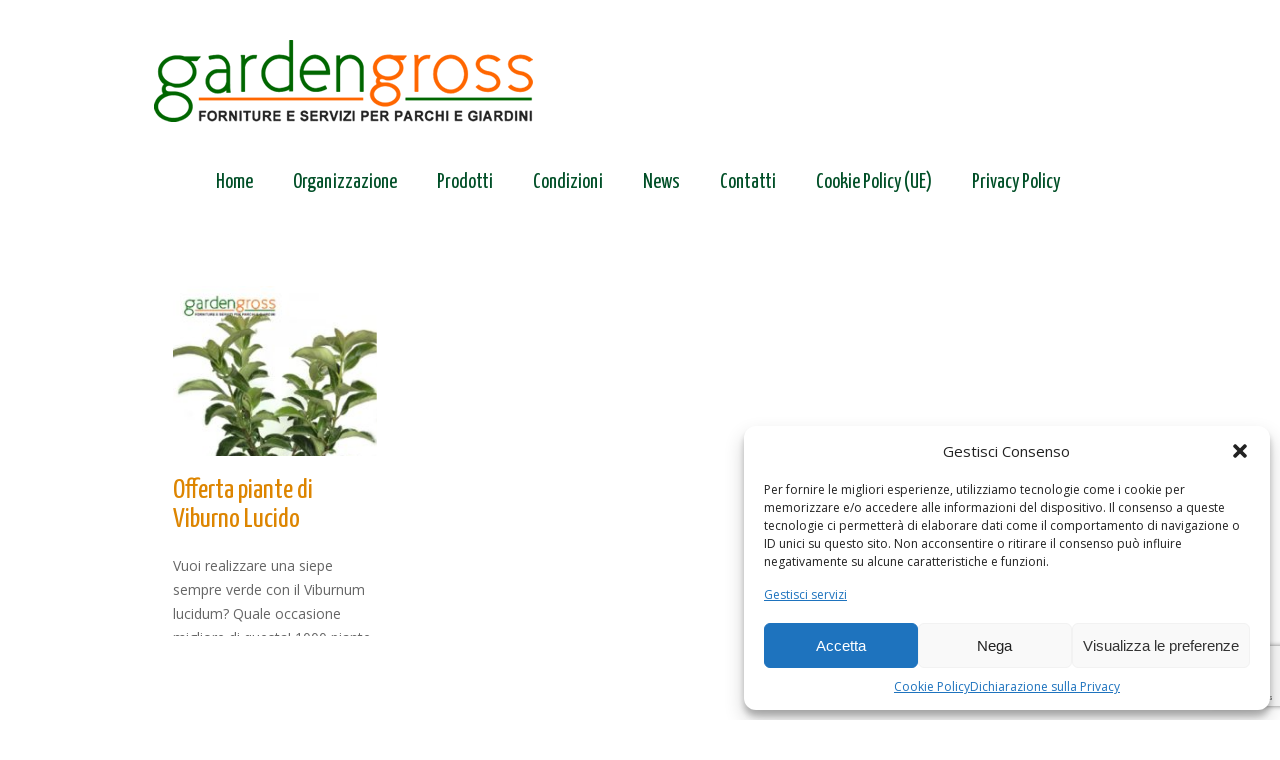

--- FILE ---
content_type: text/html; charset=UTF-8
request_url: https://gardengross.it/tag/offerta-viburno-lucido/
body_size: 14179
content:
<!DOCTYPE html>
<html xmlns="http://www.w3.org/1999/xhtml" lang="it-IT">
<head>
<meta http-equiv="Content-Type" content="text/html; charset=UTF-8" />	
<title>offerta viburno lucido Archivi - GardenGross - FORNITURE PER IL VERDE</title>
<meta name="viewport" content="width=device-width, initial-scale=1.0, maximum-scale=1.0, user-scalable=1">
<meta http-equiv="Content-Type" content="text/html; charset=utf-8" />
<link rel="pingback" href="https://gardengross.it/xmlrpc.php" />
<title>offerta viburno lucido Archivi - GardenGross - FORNITURE PER IL VERDE</title>
<meta name='robots' content='max-image-preview:large' />
<!-- This site is optimized with the Yoast SEO plugin v12.9.1 - https://yoast.com/wordpress/plugins/seo/ -->
<meta name="robots" content="max-snippet:-1, max-image-preview:large, max-video-preview:-1"/>
<link rel="canonical" href="https://gardengross.it/tag/offerta-viburno-lucido/" />
<meta property="og:locale" content="it_IT" />
<meta property="og:type" content="object" />
<meta property="og:title" content="offerta viburno lucido Archivi - GardenGross - FORNITURE PER IL VERDE" />
<meta property="og:url" content="https://gardengross.it/tag/offerta-viburno-lucido/" />
<meta property="og:site_name" content="GardenGross - FORNITURE PER IL VERDE" />
<meta name="twitter:card" content="summary" />
<meta name="twitter:title" content="offerta viburno lucido Archivi - GardenGross - FORNITURE PER IL VERDE" />
<script type='application/ld+json' class='yoast-schema-graph yoast-schema-graph--main'>{"@context":"https://schema.org","@graph":[{"@type":"WebSite","@id":"https://gardengross.it/#website","url":"https://gardengross.it/","name":"GardenGross - FORNITURE PER IL VERDE","description":"Ingrosso Forniture per Parchi e Giardini","potentialAction":{"@type":"SearchAction","target":"https://gardengross.it/?s={search_term_string}","query-input":"required name=search_term_string"}},{"@type":"CollectionPage","@id":"https://gardengross.it/tag/offerta-viburno-lucido/#webpage","url":"https://gardengross.it/tag/offerta-viburno-lucido/","inLanguage":"it-IT","name":"offerta viburno lucido Archivi - GardenGross - FORNITURE PER IL VERDE","isPartOf":{"@id":"https://gardengross.it/#website"}}]}</script>
<!-- / Yoast SEO plugin. -->
<link rel='dns-prefetch' href='//www.google.com' />
<link rel='dns-prefetch' href='//fonts.googleapis.com' />
<link rel="alternate" type="application/rss+xml" title="GardenGross - FORNITURE PER IL VERDE &raquo; Feed" href="https://gardengross.it/feed/" />
<link rel="alternate" type="application/rss+xml" title="GardenGross - FORNITURE PER IL VERDE &raquo; Feed dei commenti" href="https://gardengross.it/comments/feed/" />
<link rel="alternate" type="application/rss+xml" title="GardenGross - FORNITURE PER IL VERDE &raquo; offerta viburno lucido Feed del tag" href="https://gardengross.it/tag/offerta-viburno-lucido/feed/" />
<!-- <link rel='stylesheet' id='wp-block-library-css' href='https://gardengross.it/wp-includes/css/dist/block-library/style.min.css?ver=6.1.1' type='text/css' media='all' /> -->
<!-- <link rel='stylesheet' id='wc-block-style-css' href='https://gardengross.it/wp-content/plugins/woocommerce/packages/woocommerce-blocks/build/style.css?ver=2.5.11' type='text/css' media='all' /> -->
<!-- <link rel='stylesheet' id='classic-theme-styles-css' href='https://gardengross.it/wp-includes/css/classic-themes.min.css?ver=1' type='text/css' media='all' /> -->
<link rel="stylesheet" type="text/css" href="//gardengross.it/wp-content/cache/wpfc-minified/jz5kk3v1/2pf5y.css" media="all"/>
<style id='global-styles-inline-css' type='text/css'>
body{--wp--preset--color--black: #000000;--wp--preset--color--cyan-bluish-gray: #abb8c3;--wp--preset--color--white: #ffffff;--wp--preset--color--pale-pink: #f78da7;--wp--preset--color--vivid-red: #cf2e2e;--wp--preset--color--luminous-vivid-orange: #ff6900;--wp--preset--color--luminous-vivid-amber: #fcb900;--wp--preset--color--light-green-cyan: #7bdcb5;--wp--preset--color--vivid-green-cyan: #00d084;--wp--preset--color--pale-cyan-blue: #8ed1fc;--wp--preset--color--vivid-cyan-blue: #0693e3;--wp--preset--color--vivid-purple: #9b51e0;--wp--preset--gradient--vivid-cyan-blue-to-vivid-purple: linear-gradient(135deg,rgba(6,147,227,1) 0%,rgb(155,81,224) 100%);--wp--preset--gradient--light-green-cyan-to-vivid-green-cyan: linear-gradient(135deg,rgb(122,220,180) 0%,rgb(0,208,130) 100%);--wp--preset--gradient--luminous-vivid-amber-to-luminous-vivid-orange: linear-gradient(135deg,rgba(252,185,0,1) 0%,rgba(255,105,0,1) 100%);--wp--preset--gradient--luminous-vivid-orange-to-vivid-red: linear-gradient(135deg,rgba(255,105,0,1) 0%,rgb(207,46,46) 100%);--wp--preset--gradient--very-light-gray-to-cyan-bluish-gray: linear-gradient(135deg,rgb(238,238,238) 0%,rgb(169,184,195) 100%);--wp--preset--gradient--cool-to-warm-spectrum: linear-gradient(135deg,rgb(74,234,220) 0%,rgb(151,120,209) 20%,rgb(207,42,186) 40%,rgb(238,44,130) 60%,rgb(251,105,98) 80%,rgb(254,248,76) 100%);--wp--preset--gradient--blush-light-purple: linear-gradient(135deg,rgb(255,206,236) 0%,rgb(152,150,240) 100%);--wp--preset--gradient--blush-bordeaux: linear-gradient(135deg,rgb(254,205,165) 0%,rgb(254,45,45) 50%,rgb(107,0,62) 100%);--wp--preset--gradient--luminous-dusk: linear-gradient(135deg,rgb(255,203,112) 0%,rgb(199,81,192) 50%,rgb(65,88,208) 100%);--wp--preset--gradient--pale-ocean: linear-gradient(135deg,rgb(255,245,203) 0%,rgb(182,227,212) 50%,rgb(51,167,181) 100%);--wp--preset--gradient--electric-grass: linear-gradient(135deg,rgb(202,248,128) 0%,rgb(113,206,126) 100%);--wp--preset--gradient--midnight: linear-gradient(135deg,rgb(2,3,129) 0%,rgb(40,116,252) 100%);--wp--preset--duotone--dark-grayscale: url('#wp-duotone-dark-grayscale');--wp--preset--duotone--grayscale: url('#wp-duotone-grayscale');--wp--preset--duotone--purple-yellow: url('#wp-duotone-purple-yellow');--wp--preset--duotone--blue-red: url('#wp-duotone-blue-red');--wp--preset--duotone--midnight: url('#wp-duotone-midnight');--wp--preset--duotone--magenta-yellow: url('#wp-duotone-magenta-yellow');--wp--preset--duotone--purple-green: url('#wp-duotone-purple-green');--wp--preset--duotone--blue-orange: url('#wp-duotone-blue-orange');--wp--preset--font-size--small: 13px;--wp--preset--font-size--medium: 20px;--wp--preset--font-size--large: 36px;--wp--preset--font-size--x-large: 42px;--wp--preset--spacing--20: 0.44rem;--wp--preset--spacing--30: 0.67rem;--wp--preset--spacing--40: 1rem;--wp--preset--spacing--50: 1.5rem;--wp--preset--spacing--60: 2.25rem;--wp--preset--spacing--70: 3.38rem;--wp--preset--spacing--80: 5.06rem;}:where(.is-layout-flex){gap: 0.5em;}body .is-layout-flow > .alignleft{float: left;margin-inline-start: 0;margin-inline-end: 2em;}body .is-layout-flow > .alignright{float: right;margin-inline-start: 2em;margin-inline-end: 0;}body .is-layout-flow > .aligncenter{margin-left: auto !important;margin-right: auto !important;}body .is-layout-constrained > .alignleft{float: left;margin-inline-start: 0;margin-inline-end: 2em;}body .is-layout-constrained > .alignright{float: right;margin-inline-start: 2em;margin-inline-end: 0;}body .is-layout-constrained > .aligncenter{margin-left: auto !important;margin-right: auto !important;}body .is-layout-constrained > :where(:not(.alignleft):not(.alignright):not(.alignfull)){max-width: var(--wp--style--global--content-size);margin-left: auto !important;margin-right: auto !important;}body .is-layout-constrained > .alignwide{max-width: var(--wp--style--global--wide-size);}body .is-layout-flex{display: flex;}body .is-layout-flex{flex-wrap: wrap;align-items: center;}body .is-layout-flex > *{margin: 0;}:where(.wp-block-columns.is-layout-flex){gap: 2em;}.has-black-color{color: var(--wp--preset--color--black) !important;}.has-cyan-bluish-gray-color{color: var(--wp--preset--color--cyan-bluish-gray) !important;}.has-white-color{color: var(--wp--preset--color--white) !important;}.has-pale-pink-color{color: var(--wp--preset--color--pale-pink) !important;}.has-vivid-red-color{color: var(--wp--preset--color--vivid-red) !important;}.has-luminous-vivid-orange-color{color: var(--wp--preset--color--luminous-vivid-orange) !important;}.has-luminous-vivid-amber-color{color: var(--wp--preset--color--luminous-vivid-amber) !important;}.has-light-green-cyan-color{color: var(--wp--preset--color--light-green-cyan) !important;}.has-vivid-green-cyan-color{color: var(--wp--preset--color--vivid-green-cyan) !important;}.has-pale-cyan-blue-color{color: var(--wp--preset--color--pale-cyan-blue) !important;}.has-vivid-cyan-blue-color{color: var(--wp--preset--color--vivid-cyan-blue) !important;}.has-vivid-purple-color{color: var(--wp--preset--color--vivid-purple) !important;}.has-black-background-color{background-color: var(--wp--preset--color--black) !important;}.has-cyan-bluish-gray-background-color{background-color: var(--wp--preset--color--cyan-bluish-gray) !important;}.has-white-background-color{background-color: var(--wp--preset--color--white) !important;}.has-pale-pink-background-color{background-color: var(--wp--preset--color--pale-pink) !important;}.has-vivid-red-background-color{background-color: var(--wp--preset--color--vivid-red) !important;}.has-luminous-vivid-orange-background-color{background-color: var(--wp--preset--color--luminous-vivid-orange) !important;}.has-luminous-vivid-amber-background-color{background-color: var(--wp--preset--color--luminous-vivid-amber) !important;}.has-light-green-cyan-background-color{background-color: var(--wp--preset--color--light-green-cyan) !important;}.has-vivid-green-cyan-background-color{background-color: var(--wp--preset--color--vivid-green-cyan) !important;}.has-pale-cyan-blue-background-color{background-color: var(--wp--preset--color--pale-cyan-blue) !important;}.has-vivid-cyan-blue-background-color{background-color: var(--wp--preset--color--vivid-cyan-blue) !important;}.has-vivid-purple-background-color{background-color: var(--wp--preset--color--vivid-purple) !important;}.has-black-border-color{border-color: var(--wp--preset--color--black) !important;}.has-cyan-bluish-gray-border-color{border-color: var(--wp--preset--color--cyan-bluish-gray) !important;}.has-white-border-color{border-color: var(--wp--preset--color--white) !important;}.has-pale-pink-border-color{border-color: var(--wp--preset--color--pale-pink) !important;}.has-vivid-red-border-color{border-color: var(--wp--preset--color--vivid-red) !important;}.has-luminous-vivid-orange-border-color{border-color: var(--wp--preset--color--luminous-vivid-orange) !important;}.has-luminous-vivid-amber-border-color{border-color: var(--wp--preset--color--luminous-vivid-amber) !important;}.has-light-green-cyan-border-color{border-color: var(--wp--preset--color--light-green-cyan) !important;}.has-vivid-green-cyan-border-color{border-color: var(--wp--preset--color--vivid-green-cyan) !important;}.has-pale-cyan-blue-border-color{border-color: var(--wp--preset--color--pale-cyan-blue) !important;}.has-vivid-cyan-blue-border-color{border-color: var(--wp--preset--color--vivid-cyan-blue) !important;}.has-vivid-purple-border-color{border-color: var(--wp--preset--color--vivid-purple) !important;}.has-vivid-cyan-blue-to-vivid-purple-gradient-background{background: var(--wp--preset--gradient--vivid-cyan-blue-to-vivid-purple) !important;}.has-light-green-cyan-to-vivid-green-cyan-gradient-background{background: var(--wp--preset--gradient--light-green-cyan-to-vivid-green-cyan) !important;}.has-luminous-vivid-amber-to-luminous-vivid-orange-gradient-background{background: var(--wp--preset--gradient--luminous-vivid-amber-to-luminous-vivid-orange) !important;}.has-luminous-vivid-orange-to-vivid-red-gradient-background{background: var(--wp--preset--gradient--luminous-vivid-orange-to-vivid-red) !important;}.has-very-light-gray-to-cyan-bluish-gray-gradient-background{background: var(--wp--preset--gradient--very-light-gray-to-cyan-bluish-gray) !important;}.has-cool-to-warm-spectrum-gradient-background{background: var(--wp--preset--gradient--cool-to-warm-spectrum) !important;}.has-blush-light-purple-gradient-background{background: var(--wp--preset--gradient--blush-light-purple) !important;}.has-blush-bordeaux-gradient-background{background: var(--wp--preset--gradient--blush-bordeaux) !important;}.has-luminous-dusk-gradient-background{background: var(--wp--preset--gradient--luminous-dusk) !important;}.has-pale-ocean-gradient-background{background: var(--wp--preset--gradient--pale-ocean) !important;}.has-electric-grass-gradient-background{background: var(--wp--preset--gradient--electric-grass) !important;}.has-midnight-gradient-background{background: var(--wp--preset--gradient--midnight) !important;}.has-small-font-size{font-size: var(--wp--preset--font-size--small) !important;}.has-medium-font-size{font-size: var(--wp--preset--font-size--medium) !important;}.has-large-font-size{font-size: var(--wp--preset--font-size--large) !important;}.has-x-large-font-size{font-size: var(--wp--preset--font-size--x-large) !important;}
.wp-block-navigation a:where(:not(.wp-element-button)){color: inherit;}
:where(.wp-block-columns.is-layout-flex){gap: 2em;}
.wp-block-pullquote{font-size: 1.5em;line-height: 1.6;}
</style>
<!-- <link rel='stylesheet' id='contact-form-7-css' href='https://gardengross.it/wp-content/plugins/contact-form-7/includes/css/styles.css?ver=5.1.6' type='text/css' media='all' /> -->
<!-- <link rel='stylesheet' id='cntctfrm_form_style-css' href='https://gardengross.it/wp-content/plugins/contact-form-plugin/css/form_style.css?ver=4.3.2' type='text/css' media='all' /> -->
<!-- <link rel='stylesheet' id='a3_wc_email_inquiry_style-css' href='https://gardengross.it/wp-content/plugins/woocommerce-email-inquiry-cart-options/assets/css/wc_email_inquiry_style.css?ver=3.4.1' type='text/css' media='all' /> -->
<!-- <link rel='stylesheet' id='woocommerce-layout-css' href='https://gardengross.it/wp-content/plugins/woocommerce/assets/css/woocommerce-layout.css?ver=3.9.0' type='text/css' media='all' /> -->
<link rel="stylesheet" type="text/css" href="//gardengross.it/wp-content/cache/wpfc-minified/kq9puqbt/462w.css" media="all"/>
<!-- <link rel='stylesheet' id='woocommerce-smallscreen-css' href='https://gardengross.it/wp-content/plugins/woocommerce/assets/css/woocommerce-smallscreen.css?ver=3.9.0' type='text/css' media='only screen and (max-width: 768px)' /> -->
<link rel="stylesheet" type="text/css" href="//gardengross.it/wp-content/cache/wpfc-minified/1zqq4cie/3xhjd.css" media="only screen and (max-width: 768px)"/>
<!-- <link rel='stylesheet' id='woocommerce-general-css' href='https://gardengross.it/wp-content/plugins/woocommerce/assets/css/woocommerce.css?ver=3.9.0' type='text/css' media='all' /> -->
<link rel="stylesheet" type="text/css" href="//gardengross.it/wp-content/cache/wpfc-minified/kehgjjkt/3xhjd.css" media="all"/>
<style id='woocommerce-inline-inline-css' type='text/css'>
.woocommerce form .form-row .required { visibility: visible; }
</style>
<!-- <link rel='stylesheet' id='cmplz-general-css' href='https://gardengross.it/wp-content/plugins/complianz-gdpr/assets/css/cookieblocker.min.css?ver=1743009525' type='text/css' media='all' /> -->
<!-- <link rel='stylesheet' id='asteria-style-css' href='https://gardengross.it/wp-content/themes/asteria/style.css?ver=6.1.1' type='text/css' media='all' /> -->
<!-- <link rel='stylesheet' id='fancybox-css' href='https://gardengross.it/wp-content/themes/asteria/css/fancybox.css?ver=6.1.1' type='text/css' media='all' /> -->
<link rel="stylesheet" type="text/css" href="//gardengross.it/wp-content/cache/wpfc-minified/kp5jzg1r/w3bt.css" media="all"/>
<link rel='stylesheet' id='asteria-bodyfont-css' href='//fonts.googleapis.com/css?family=Open+Sans&#038;ver=6.1.1' type='text/css' media='all' />
<link rel='stylesheet' id='asteria-titlefont-css' href='//fonts.googleapis.com/css?family=Yanone+Kaffeesatz&#038;ver=6.1.1' type='text/css' media='all' />
<!-- <link rel='stylesheet' id='asteria-icons-css' href='https://gardengross.it/wp-content/themes/asteria/fonts/font-awesome.css?ver=6.1.1' type='text/css' media='all' /> -->
<!-- <link rel='stylesheet' id='a3wc_email_inquiry_cart_options-css' href='//gardengross.it/wp-content/uploads/sass/wc_email_inquiry_cart_options.min.css?ver=1540907669' type='text/css' media='all' /> -->
<link rel="stylesheet" type="text/css" href="//gardengross.it/wp-content/cache/wpfc-minified/dr8sjyrr/w3bt.css" media="all"/>
<script src='//gardengross.it/wp-content/cache/wpfc-minified/g2ripkfd/w3bt.js' type="text/javascript"></script>
<!-- <script type='text/javascript' src='https://gardengross.it/wp-includes/js/jquery/jquery.min.js?ver=3.6.1' id='jquery-core-js'></script> -->
<!-- <script type='text/javascript' src='https://gardengross.it/wp-includes/js/jquery/jquery-migrate.min.js?ver=3.3.2' id='jquery-migrate-js'></script> -->
<!-- <script type='text/javascript' src='https://gardengross.it/wp-content/themes/asteria/asteria.js?ver=6.1.1' id='asteria_js-js'></script> -->
<!-- <script type='text/javascript' src='https://gardengross.it/wp-content/themes/asteria/js/other.js?ver=6.1.1' id='asteria_otherjs-js'></script> -->
<!-- <script type='text/javascript' src='https://gardengross.it/wp-content/themes/asteria/js/gallery.js?ver=6.1.1' id='asteria_gallery-js'></script> -->
<!-- <script type='text/javascript' src='https://gardengross.it/wp-content/themes/asteria/js/fancybox.js?ver=6.1.1' id='asteria_fancybox-js'></script> -->
<!-- <script type='text/javascript' src='https://gardengross.it/wp-content/themes/asteria/js/jquery.nivo.js?ver=6.1.1' id='asteria_nivo-js'></script> -->
<!-- <script type='text/javascript' src='https://gardengross.it/wp-content/themes/asteria/js/unslider.min.js?ver=6.1.1' id='asteria_unslider-js'></script> -->
<link rel="https://api.w.org/" href="https://gardengross.it/wp-json/" /><link rel="alternate" type="application/json" href="https://gardengross.it/wp-json/wp/v2/tags/319" /><link rel="EditURI" type="application/rsd+xml" title="RSD" href="https://gardengross.it/xmlrpc.php?rsd" />
<link rel="wlwmanifest" type="application/wlwmanifest+xml" href="https://gardengross.it/wp-includes/wlwmanifest.xml" />
<meta name="generator" content="WordPress 6.1.1" />
<meta name="generator" content="WooCommerce 3.9.0" />
<style>.cmplz-hidden {
display: none !important;
}</style><style type="text/css">
body .fixed_site .header .center{width:100%!important;}
.single #content{ margin-top:10px;}
.header , .header2, .header3, .header4{ margin-top:30px;}
.widget_corner{ display:none;}
.page #content{ margin-top:20px;}
.edit_wrap{border-color: transparent;}
.comments_template{ margin-bottom:40px;}
#sidebar { border-left:1px solid rgba(0, 0, 0, 0.05);}
#sidebar .widget{ padding-bottom:0px!important}
.page-template-page-leftsidebar-php #sidebar{border-right:1px solid rgba(0, 0, 0, 0.05);border-left:none;}
.page-template-page-leftsidebar-php #sidebar .widget_wrap{ padding-left:0!important;}
#sidebar .widget .widgettitle, #home_widgets .widget .widgettitle{text-align: right;padding-bottom: 20px;border-bottom: 1px solid; border-color:rgba(0, 0, 0, 0.05);}
#sidebar .widget{ background:none!important; padding-bottom:0;}
#sidebar .widget_wrap{width:88%!important; padding:0!important; padding-left:12%!important;}
#sidebar #searchform div{border:1px solid rgba(0, 0, 0, 0.05)}
.fixed_site{width: 80%;margin: 0 auto;}
body .fixed_site .center, body .fixed_site .midrow_wrap, body .fixed_site .header3 .top_head .center{ width:95%!important;}
.fixed_wrap{width: 100%;float: left;background: #fff;}
.fixed_site #footer{ margin-top:0;}
.footefixed{ margin-bottom:40px;}
.single_post{ background:none;}
.lay3 .hentry{ margin-bottom:15px;}
.lay4 .hentry, .lay5 .single_post{border-bottom:1px solid rgba(0, 0, 0, 0.07); background:none;}
.lay4 .hentry:last-child, .lay5 .single_post:last-child{border:none;}
.author_posts{ background:none;border-bottom: 1px solid rgba(0, 0, 0, 0.07);border-top: 1px solid rgba(0, 0, 0, 0.07);}
.lay5 .single_post{ margin-bottom:0;}
.more-link, .moretag{background: rgba(0, 0, 0, 0.07);}
.lay2 .hentry, .lay3 .hentry{background: rgba(0, 0, 0, 0.03);}
.author #content{ margin-top:0!important;}
#ast_nextprev{ margin-top:0;border-bottom: 1px solid rgba(0, 0, 0, 0.07);}
.share_this, #ast_related{border-bottom: 1px solid rgba(0, 0, 0, 0.07);border-top: 1px solid rgba(0, 0, 0, 0.07); background:none;}
.comments_template #comments, #comments_ping, #reply-title{border-bottom: 1px solid rgba(0, 0, 0, 0.07); padding-bottom:20px; border-top:none;}
.comment-body{border-bottom: 1px solid rgba(0, 0, 0, 0.07);}
.comment-form-comment textarea, .comm_wrap input{background: rgba(0, 0, 0, 0.03);border: 1px solid rgba(0, 0, 0, 0.07);-webkit-box-shadow: 0 0 5px rgba(0, 0, 0, 0.03) inset;-moz-box-shadow: 0 0 5px rgba(0, 0, 0, 0.03) inset;box-shadow: 0 0 5px rgba(0, 0, 0, 0.03) inset;}
.ast_pagenav .current{color: #fff;background: #dd8500;}
.ast_pagenav .pagi_border dt{ background:rgba(0, 0, 0, 0.1);}
.home_tabs{ background:none;}
#sidebar .widget .widgettitle{ margin-right:10%;}
#accordion img{ max-width:940px!important;}
body .fixed_site .header3 .center{width:100%!important;}
.comment-form-comment textarea, .comm_wrap input{border-top: 1px solid rgba(0, 0, 0, 0.1)!important;border-left: 1px solid rgba(0, 0, 0, 0.1)!important;border-right: 1px solid rgba(0, 0, 0, 0.1)!important;}
#sidebar .widget{ margin-top:20px;}
.edit_wrap{ border-color:transparent;}
body .share_this{ background-color:transparent!important;}
body .author_posts{ background:none!important;}
.ast_map{ margin-bottom:0!important;}
.lay1 .ast_vid, .lay2 .ast_vid, .lay3 .ast_vid, .lay4 .ast_vid, .lay6 .ast_vid{ max-height:235px;}
.page-numbers{ background-color:rgba(0, 0, 0, 0.02)!important;}
body #home_widgets .widget{background-color: transparent!important;border: 1px solid rgba(0, 0, 0, 0.04);}
body #home_widgets .widget{width:30.6%!important;}
/*-----------------------------Single Post Background------------------------------------*/
/*-----------------------------INDIVIDUAL PAGE HEADER------------------------------------*/
/*--------------SLIDER HEIGHT---------------*/
#zn_nivo, .slider-wrapper, .slide_wrap, .banner ul li, #accordion, .kwicks li, #accordion{height:500px!important;}
#accordion, .kwicks.horizontal li{min-height:500px!important;}
/*--------------CALL TO ACTION---------------*/
.home_action{background:#f5f5f5!important;}
.home_action_button{background:#db5a49!important; }
.home_action_button a{color:#ffffff!important;}
/*------------------------------------SITE TITLE------------------------------------------*/
.logo h1, .logo h2{font-size:50px!important;}
.logo h1 a, .logo h2 a, .ast_maintanace .logo h1 a{font-family:'Cinzel Decorative'!important;color:#ffffff!important; font-weight:!important;}
.nivo-caption h3, #accordion h3, .banner .sld_layout2 h3, .banner .sld_layout3 h3{font-family:'Cinzel Decorative'!important;}
.sld_layout2 h3, .sld_layout3 h3, .acc-sld_layout2 h3, .acc-sld_layout3 h3, .wrap-sld_layout2 h3, .wrap-sld_layout3 h3{font-size:Array!important; line-height:1.3em}
/*---------------TYPOGRAPHY------------*/
/*Content Font*/
body{font-family:'Open Sans', Arial, Helvetica!important; 
font-size:16px!important;}
body, #ast_nextprev a{ color:#666666!important;}
/*Post Title Font*/
h1, h2, h3, h4, h5, h6, #topmenu ul li a, .text_block, .lay1_title h3, #sidebar .widget .widgettitle, .left_arro, .right_arro, #submit, .widget_calendar caption, .rel_content a, #ast_related ul li a, .fourofour a{font-family:'Yanone Kaffeesatz', Arial, Helvetica!important; font-weight:normal;}
/*Woocommerce*/
.woocommerce ul.products li.product h3, .woocommerce-page ul.products li.product h3{font-family:'Yanone Kaffeesatz', Arial, Helvetica!important;}
/*Menu Font Size*/
body #topmenu ul li a{ font-size:21px!important;}
/*Post Title Font Size*/
.lay1 h2.postitle a, .lay2 h2.postitle a, .lay3 h2.postitle a, .lay4 h2.postitle a, .lay5 h2.postitle a, .lay6 h2.postitle a{ font-size:28px;font-weight:normal!important;}
body .page_tt .postitle{font-size:40px!important; font-weight:normal!important;}
/*------------------------------------ROUNDED CORNERS------------------------------------------*/
/*------------------------------------DROP SHADOW------------------------------------------*/
/*------------------------------------ELEMENTS COLORS------------------------------------------*/
/*SOCIAL SHARE BUTTONS COLOR*/
body .social_buttons div i, body .social_buttons div a{color:#CCCCCC!important;}
/*PRIMARY ELEMENT*/
#ast_nextprev, #ast_related ul li.active, .single_post .tabs li.active, .single_post .tabs li, .trigger_wrap, .single_post, .comment-body, #ast_related, #ast_related ul, .comm_wrap input, .comment-form-comment textarea, .lay4 .hentry, .lay2 .hentry, .lay3 .hentry, .search_term, .author_div, .to_top, .ast_blocks{background-color:#FFFFFF!important;}
.fixed_wrap{background-color:#FFFFFF!important;}
#ast_related ul{ background:none!important;}
.widget_corner{border-color: transparent transparent #FFFFFF transparent!important;}
/*SECONDARY ELEMENT*/
.header4 #topmenu ul li:hover, .nivo-caption .sld_layout1 p, .banner .sld_layout1 p, .acc-sld_layout2 p, .header4 #topmenu .sub-menu, .acc-sld_layout1 p{ border-color:#dd8500!important;}
#topmenu ul li ul li a:hover, .nivo-caption .sld_layout1 h3 a, .nivo-controlNav a.active, .banner .sld_layout1 h3 a, .acc-sld_layout1 h3 a, .tab.active, .thn_post_wrap .more-link:hover, .moretag:hover, #submit, .page_tt, #searchsubmit, .contact_submit input, .pad_menutitle, .to_top:hover, .page-numbers:hover, .ast_pagenav .current, .progrssn, #simple-menu, .wpcf7-submit{background-color:#dd8500!important;}
.nivo-caption p a, .banner .sld_layout1 p a, .banner .sld_layout2 p a, .banner .wrap-sld_layout3 p a, .acord_text p a, .lay2 h2 a, .lay3 h2 a, .lay4 h2 a, .lay5 .postitle a, #ast_nextprev .ast-prev:hover .left_arro i, #ast_nextprev .ast-next:hover .right_arro i, .rel_content a, #reply-title small a, .logged-in-as a, .edit_wrap i:hover, #home_widgets .widget .thn_wgt_tt, #sidebar .widget .thn_wgt_tt, #footer .widget .thn_wgt_tt, .widget_calendar td a, .astwt_iframe a, .ast_countdown li, .ast_biotxt a, .ast_bio .ast_biotxt h3, .search_term h2, .author_right h2, .author_right a, #contact_block .widgettitle, #contact_block a:link, #contact_block a:visited, .copytext a, .ast_maintanace .logo h1 a, #ast_nextprev .ast-prev:hover .left_arro i, #ast_nextprev .ast-next:hover .right_arro i, .post_meta a:hover, .social_buttons div a:hover i, .social_buttons div a:hover, .widgets p a, .tagcloud a, .text_block a:link, .text_block a:visited, .commentmetadata a{color:#dd8500!important;}
.rel_content .rel_more:hover{border-color: transparent transparent #dd8500 transparent!important;}
.tab.active .tab_arrow{border-color: #dd8500 transparent transparent transparent!important;}
.midrow_block:hover .mid_block_content a, .midrow_block:hover h3{color:#FFFFFF!important;}
.midrow_block:hover .block_img{border-color:#FFFFFF!important;}
/*SIDEBAR COLOR*/
#home_widgets .widget, .page-numbers{ background-color:#f9f9f9!important;}
.more-link, .moretag, .left_arro, .right_arro, .share_this, .commentlist .logged-in-as, .author_posts, #contact_block .widget, .under-construction-inner #countdown_mntnc li, .gall_dash{ background-color:#f9f9f9!important;}
.edit_wrap{border-color: transparent #f9f9f9 transparent transparent!important;}
.rel_content .rel_more{border-color: transparent transparent #f9f9f9 transparent!important;}
/*HEADER COLOR*/
.header2, .header3, .header4, .header3 #topmenu, .header5 #topmenu, .header3 .top_head{ background-color:#ffffff!important;}
/*FOOTER COLOR*/
#footer{ background-color:#333333!important;}
/*Post Icons Color*/
.rel_content .rel_more i, .single_metainfo i, .comm_meta_reply i{}
/*Leave a Reply Text Color*/
.comments_template #comments, #comments_ping, #reply-title, .related_h3{ color:#2b2b2b!important;}
/*Single Post icons Color*/
.single_metainfo i{color:#DDDDDD!important;}
/*Footer Social Color*/
.head_soc a{color:#CCCCCC!important;}
/*------------------------------------TEXT COLORS------------------------------------------*/
/*Body Text Color*/
body, .single_metainfo, .single_post .single_metainfo a, .midrow_blocks a, .lay4 .single_metainfo a{color:#666666!important;}
/*Menu Text Color*/
body .header2 .head_contact, body .head_contact, body .topsearch #s, #topmenu ul li a{ color:#004f27!important;}
/*Text Color on Secondary Element*/
#submit, #searchsubmit, .page_tt, body #topmenu ul li ul li a:hover, .tab a.active, #ast_nextprev .ast-prev:hover .left_arro, #ast_nextprev .ast-next:hover .right_arro, .page-numbers:hover, .more-link, .moretag, #simple-menu, #simple-menu i{color:#FFFFFF!important;}
body #topmenu ul li ul li a{color:#004f27!important;background: #ffffff url("https://gardengross.it/wp-content/themes/asteria/images/submenu.png") repeat!important;}
.nivo-caption .sld_layout1 h3 a, .nivo-controlNav a.active, .banner .sld_layout1 h3 a, .acc-sld_layout1 h3 a, .tab.active, .thn_post_wrap .more-link:hover, .moretag:hover, #submit, .page_tt, #searchsubmit, .contact_submit input, .pad_menutitle, .to_top:hover, .page-numbers:hover, .ast_pagenav .current, .progrssn, #simple-menu{color:#FFFFFF!important;}
/*Sidebar Text Color*/
.more-link, .moretag, #sidebar .widget, #home_widgets .widget a:link, #home_widgets .widget a:visited, #home_widgets{color:#666666!important;}
#sidebar .widget, #home_widgets .widget a:link, #home_widgets .widget a:visited, #home_widgets .widget{color:#666666!important;}
/*Post Title, Sidebar Widget Titles,*/
.ast_bio .ast_biotxt h3, .ast_biotxt a, .rel_content a, .copytext a, .widget_calendar td a, #home_widgets .widget .thn_wgt_tt, #sidebar .widget .thn_wgt_tt, #footer .widget .thn_wgt_tt, .nivo-caption p a, .banner .sld_layout1 p a, .banner .sld_layout2 p a, .banner .wrap-sld_layout3 p a, .acord_text p a, .lay2 h2 a, .lay3 h2 a, .lay4 h2 a, .lay5 .postitle a, #ast_nextprev .ast-prev:hover .left_arro i, #ast_nextprev .ast-next:hover .right_arro i, .rel_content a, #reply-title small a, .logged-in-as a, .single_metainfo a i:hover, .edit_wrap i:hover, .widget_calendar td a, .astwt_iframe a, .ast_countdown li, .search_term h2, .author_right h2, .author_right a, #contact_block .widgettitle, #contact_block a:link, #contact_block a:visited, .copytext a, .commentmetadata a{color:#dd8500!important;}
/*LINK COLOR*/
.thn_post_wrap a:link, .thn_post_wrap a:visited{color:#004f27!important;}
/*TITLES COLOR*/
.single_post .postitle, #sidebar .widget .widgettitle, #sidebar .widget .widgettitle a, #home_widgets .widget a:link, #home_widgets .widget a:visited{color:#004f27!important;}
/*Woocommerce*/
.woocommerce div.product .product_title, .woocommerce-page div.product .product_title, .woocommerce #content div.product .product_title, .woocommerce-page #content div.product .product_title, .product_meta a, .woocommerce ul.products li.product h3, .woocommerce-page ul.products li.product h3{color:#dd8500!important;}
.woocommerce ul.products li.product h3, .woocommerce-page ul.products li.product h3{ font-size:28px!important;}
/*Footer Widget*/
#footer .widgets .widget ul li a, #footer .widgets .widget{color:#666666!important;}
#footer .widgets .widgettitle, #midrow .widgets .widgettitle a{color:#FFFFFF!important;}
@media screen and (max-width: 1200px){
body .fixed_site{ width:95%!important; margin: 0 auto;}
}
/*Others*/
/*Welcome Text Background*/
.text_block{ background-color:#ffffff!important;}
/*Gallery*/
.gallery{ float:left; margin:20px auto!important; width:100%;}
body .gallery-item{text-align: center;width: 50px!important; height:45px;display: inline-block;margin: 10px 5px; float:none!important;}
/*SLIDER TEXT COLOR (Asteria 1.1)*/
.nivo-caption, .nivo-caption h3 a{ color:#ffffff!important;}
/*HOVER ANIMATIONS (Asteria 1.1)*/
.midrow_block, .nav-box, .ast-prev, .ast-next, #footer .widgets .widget ul li a, #home_widgets .widget li a, #sidebar .widget li a, #footmenu ul li a, .single_metainfo .catag_list a, .auth_meta, .meta_comm a, .post_meta a, .social_buttons div i, .social_buttons div a{-webkit-transition:all 0.3s ease-out;-moz-transition:all 0.3s ease-out;-ms-transition:all 0.3s ease-out;-o-transition:all 0.3s ease-out;transition:all 0.3s ease-out;}
#home_widgets .widget li a:hover, #sidebar .widget li a:hover, #footmenu ul li a:hover, .single_metainfo .catag_list a:hover, .auth_meta:hover, .meta_comm a:hover, .post_meta a:hover{color:#dd8500;}
.single_metainfo .catag_list a:hover, .auth_meta:hover, .meta_comm a:hover, .post_meta a:hover{ opacity:1;}
.midrow_block:hover{color:#FFFFFF; background-color:#dd8500; padding-top:0px;}
.midrow_block:hover .block_img{ border-color:#FFFFFF;}
.midrow_block:hover .icon_wrap i{color:#FFFFFF;}
.nav-box:hover{color#666666:; background-color:#dd8500;}
#ast_nextprev .ast-prev:hover a, #ast_nextprev .ast-next:hover a{color:#FFFFFF;}
#footer .widgets .widget ul li a:hover{ color:#FFFFFF!important;}
/** SLIDER BUTTON COLOR**/
a.sld_buttn{background:#2976c4!important; color:#ffffff!important;}
/*USER'S CUSTOM CSS---------------------------------------------------------*/
/*---------------------------------------------------------*/
</style>
<noscript><style>.woocommerce-product-gallery{ opacity: 1 !important; }</style></noscript>
<!-- All in one Favicon 4.8 --><link rel="shortcut icon" href="https://gardengross.it/wp-content/uploads/2014/10/ico.ico" />
<link rel="icon" href="https://gardengross.it/wp-content/uploads/2014/10/ico.png" type="image/png"/>
<style type="text/css" id="custom-background-css">
body.custom-background { background-color: #ffffff; }
</style>
<link rel="icon" href="https://gardengross.it/wp-content/uploads/2018/01/cropped-icona-gg-32x32.png" sizes="32x32" />
<link rel="icon" href="https://gardengross.it/wp-content/uploads/2018/01/cropped-icona-gg-192x192.png" sizes="192x192" />
<link rel="apple-touch-icon" href="https://gardengross.it/wp-content/uploads/2018/01/cropped-icona-gg-180x180.png" />
<meta name="msapplication-TileImage" content="https://gardengross.it/wp-content/uploads/2018/01/cropped-icona-gg-270x270.png" />
<link rel="stylesheet" id="redux-google-fonts-css"  href="//fonts.googleapis.com/css?family=Cinzel+Decorative|Open+Sans|Yanone+Kaffeesatz:400&subset=latin&v=1743092197" type="text/css" media="all" />		<style type="text/css" id="wp-custom-css">
/* link woocommerce */
.woocommerce ul.products li.product .woocommerce-loop-product__title, .woocommerce-loop-category__title {
color: #dd8500!important;
text-align: center;
}
.woocommerce ul.products li.product .price {
text-align: center;
}
.woocommerce ul.products li.product .woocommerce-loop-category__title {
font-size: 1.5em;
}
/*titolo con sfondo */
.page_tt {
margin-top:10px;
}
/* Nascondi Prodotti Correlati */
section.related.products {
display: none;
}
/* Nascondi Post Correlati */
div#ast_related_wrap {
display: none;
}
/* Nascondi Msg commenti chiusi */
p.nocomments {
display: none;
}
/* Font Tag Prodotto */
.product_meta {
font-size: 12px;
}
/*sidebar */
#sidebar .widget .widgettitle {
text-align:left;
}
.woocommerce ul.product_list_widget li a {
display: initial;
}		</style>
</head>
<body data-rsssl=1 class="archive tag tag-offerta-viburno-lucido tag-319 custom-background theme-asteria woocommerce-no-js">
<!--Header-->
<div class="fixed_site">
<!--Maintenance Mode Message-->
<div class="header4">
<div class="center">  
<!--LOGO START-->        
<div class="logo">
<a class="logoimga" title="GardenGross &#8211; FORNITURE PER IL VERDE" href="https://gardengross.it/"><img src="https://gardengross.it/wp-content/uploads/2014/10/logo.png" /></a>
</div>
<!--LOGO END-->  
<!--MENU START--> 
<!--MOBILE MENU START--><a id="simple-menu" href="#sidr"><i class="fa-align-justify"></i> Menu</a><!--MOBILE MENU END--> 
<div id="topmenu"><div class="menu-header"><ul id="menu-menu-1" class="menu"><li id="menu-item-18" class="menu-item menu-item-type-custom menu-item-object-custom menu-item-home menu-item-18"><a href="https://gardengross.it/">Home</a></li>
<li id="menu-item-19" class="menu-item menu-item-type-post_type menu-item-object-page menu-item-19"><a href="https://gardengross.it/organizzazione/">Organizzazione</a></li>
<li id="menu-item-443" class="menu-item menu-item-type-post_type menu-item-object-page menu-item-443"><a href="https://gardengross.it/prodotti/">Prodotti</a></li>
<li id="menu-item-24" class="menu-item menu-item-type-post_type menu-item-object-page menu-item-24"><a href="https://gardengross.it/condizioni_di_vendita/">Condizioni</a></li>
<li id="menu-item-76" class="menu-item menu-item-type-custom menu-item-object-custom menu-item-76"><a href="https://gardengross.it/category/news/">News</a></li>
<li id="menu-item-20" class="menu-item menu-item-type-post_type menu-item-object-page menu-item-20"><a href="https://gardengross.it/contatti/">Contatti</a></li>
<li id="menu-item-836" class="menu-item menu-item-type-post_type menu-item-object-page menu-item-836"><a href="https://gardengross.it/cookie-policy-ue/">Cookie Policy (UE)</a></li>
<li id="menu-item-838" class="menu-item menu-item-type-post_type menu-item-object-page menu-item-838"><a href="https://gardengross.it/privacy-policy/">Privacy Policy</a></li>
</ul></div></div>
<!--MENU END-->
</div>
</div>
</div><!--Tag Posts-->
<div class="fixed_site">
<div class="fixed_wrap">
<div class="lay2">
<div class="center">
<div class="lay2_wrap">
<div class="post-576 post type-post status-publish format-standard has-post-thumbnail hentry category-news category-uncategorized tag-offerta-siepe tag-offerta-viburni tag-offerta-viburno-lucido tag-siepe-di-viburnum-lucidum-in-offerta tag-viburno-lucido-allingrosso tag-viburno-lucido-siepe" id="post-576"> 
<div class="post_image">
<!--CALL TO POST IMAGE-->
<div class="imgwrap">  
<div class="img_hover">
<div class="icon_wrap">
<div class="icon_round"><a href="https://gardengross.it/2019/02/10/viburnum-lucidum_offerta_piante/"><i class="fa-link fa-2x"></i></a></div>
</div>
</div>                    
<a href="https://gardengross.it/2019/02/10/viburnum-lucidum_offerta_piante/"><img width="225" height="300" src="https://gardengross.it/wp-content/uploads/2019/02/offerta_viburno_lucido-225x300.jpg" class="attachment-medium size-medium wp-post-image" alt="offerta_viburno_lucido" decoding="async" srcset="https://gardengross.it/wp-content/uploads/2019/02/offerta_viburno_lucido-225x300.jpg 225w, https://gardengross.it/wp-content/uploads/2019/02/offerta_viburno_lucido-250x333.jpg 250w, https://gardengross.it/wp-content/uploads/2019/02/offerta_viburno_lucido.jpg 720w" sizes="(max-width: 225px) 100vw, 225px" /></a></div>
<div class="post_content">
<h2 class="postitle"><a href="https://gardengross.it/2019/02/10/viburnum-lucidum_offerta_piante/" title="Offerta piante di Viburno Lucido">Offerta piante di Viburno Lucido</a></h2>
<p>Vuoi realizzare una siepe sempre verde con il Viburnum lucidum? Quale occasione migliore di questa! 1000 piante disponibili in offerta...</p> 
</div>
</div>
</div>
</div>
<!--PAGINATION START-->
<div class="ast_pagenav">
</div>
<!--PAGINATION END-->
</div>
</div>	</div>
</div>
<!--To Top Button-->
<a class="to_top"><i class="fa-angle-up fa-2x"></i></a>
<!--To Top Button END-->
<!--Footer Start-->
<div class="fixed_site">
<div class="fixed_wrap footefixed">
<div id="footer">
<div class="center">
<!--Footer Widgets START-->
<div class="widgets"><ul></ul></div>
<!--Footer Widgets END-->
</div>
</div>
<!--Footer END-->
<!--Copyright Footer START-->
<div id="copyright">
<div class="center">
<!--Site Copyright Text START-->
<div class="copytext">
<p style="text-align: center;"><strong>GardenGross - Forniture e servizi per parchi e giardini                     </strong>P.IVA 03576430759               GardenGross©2019.   Tutti i diritti riservati               <a href="https://gardengross.it/privacy-policy/" target="_blank" rel="noopener">Informativa Privacy</a> | <a href="https://gardengross.it/cookie-policy-ue/">Cookie Policy</a></p>                </div>
<!--Site Copyright Text END-->
<!--SOCIAL ICONS START-->
<div class="head_soc">
</div>
<!--SOCIAL ICONS END-->
</div>
</div>
<!--Copyright Footer Start-->
</div>
</div>
<!--Google Analytics Start-->
<!--Google Analytics END-->
<div class="wc_email_inquiry_modal modal fade default" id="wc_email_inquiry_modal" tabindex="-1" role="dialog" aria-labelledby="exampleModalLabel" aria-hidden="true" style="display:none !important;">
<div class="modal-dialog modal-dialog-centered" role="document">
<div class="modal-content">
<div class="modal-header">
<div class="modal-title wc_email_inquiry_result_heading" id="exampleModalLabel">Product Inquiry</div>
<span class="close" data-dismiss="modal" aria-label="Close">
<span aria-hidden="true">&times;</span>
</span>
</div>
<div class="modal-body">
<div class="wc_email_inquiry_default_form_container wc_email_inquiry_form">
<div style="padding:10px;">
<div class="wc_email_inquiry_content">
<div class="wc_email_inquiry_field">
<label class="wc_email_inquiry_label" for="your_name">
Nome 
</label> 
<input type="text" class="your_name" name="your_name" id="your_name" value="" title="Nome" />
</div>
<div class="wc_email_inquiry_field">
<label class="wc_email_inquiry_label" for="your_email">
Email 
<span class="wc_email_inquiry_required">*</span>
</label> 
<input type="text" class="your_email" name="your_email" id="your_email" value="" title="Email" />
</div>
<div class="wc_email_inquiry_field">
<label class="wc_email_inquiry_label" for="your_phone">
Telefono 
</label> 
<input type="text" class="your_phone" name="your_phone" id="your_phone" value="" title="Telefono" />
</div>
<div class="wc_email_inquiry_field">
<label class="wc_email_inquiry_label">
Oggetto 
</label> 
<span class="wc_email_inquiry_subject"></span>
</div>
<div class="wc_email_inquiry_field">
<label class="wc_email_inquiry_label" for="your_message">
Messaggio 
</label> 
<textarea class="your_message" name="your_message" id="your_message" title="Messaggio"></textarea>
</div>
<div class="wc_email_inquiry_field">&nbsp;</div>
<div class="wc_email_inquiry_field">
The information you enter here will be sent directly to the recipient. It is not stored on this sites database. Read more in our <a href="#" target="_blank">Privacy Policy</a>			</div>
<div class="wc_email_inquiry_field">
<label class="wc_email_inquiry_send_copy"><input type="checkbox" name="agree_terms" class="agree_terms" value="1"> I have read and agree to the website terms and conditions</label>
</div>
<div class="wc_email_inquiry_field">&nbsp;</div>
<div class="wc_email_inquiry_field">
<a class="wc_email_inquiry_form_button"
data-product_id="0"
data-name_required="0"
data-show_phone="1"
data-phone_required="0"
data-message_required="0"
data-show_acceptance="1"
>SEND</a> 
<span class="wc_email_inquiry_loading"><img src="https://gardengross.it/wp-content/plugins/woocommerce-email-inquiry-cart-options/assets/images/loading.gif" /></span>
</div>
<div style="clear:both"></div>
</div>
<div class="wc_email_inquiry_notification_message wc_email_inquiry_success_message"></div>
<div class="wc_email_inquiry_notification_message wc_email_inquiry_error_message"></div>
<div style="clear:both"></div>
</div>
</div>			</div>
</div>
</div>
</div>
<!-- Consent Management powered by Complianz | GDPR/CCPA Cookie Consent https://wordpress.org/plugins/complianz-gdpr -->
<div id="cmplz-cookiebanner-container"><div class="cmplz-cookiebanner cmplz-hidden banner-1 banner-a optin cmplz-bottom-right cmplz-categories-type-view-preferences" aria-modal="true" data-nosnippet="true" role="dialog" aria-live="polite" aria-labelledby="cmplz-header-1-optin" aria-describedby="cmplz-message-1-optin">
<div class="cmplz-header">
<div class="cmplz-logo"></div>
<div class="cmplz-title" id="cmplz-header-1-optin">Gestisci Consenso</div>
<div class="cmplz-close" tabindex="0" role="button" aria-label="Chiudi la finestra di dialogo">
<svg aria-hidden="true" focusable="false" data-prefix="fas" data-icon="times" class="svg-inline--fa fa-times fa-w-11" role="img" xmlns="http://www.w3.org/2000/svg" viewBox="0 0 352 512"><path fill="currentColor" d="M242.72 256l100.07-100.07c12.28-12.28 12.28-32.19 0-44.48l-22.24-22.24c-12.28-12.28-32.19-12.28-44.48 0L176 189.28 75.93 89.21c-12.28-12.28-32.19-12.28-44.48 0L9.21 111.45c-12.28 12.28-12.28 32.19 0 44.48L109.28 256 9.21 356.07c-12.28 12.28-12.28 32.19 0 44.48l22.24 22.24c12.28 12.28 32.2 12.28 44.48 0L176 322.72l100.07 100.07c12.28 12.28 32.2 12.28 44.48 0l22.24-22.24c12.28-12.28 12.28-32.19 0-44.48L242.72 256z"></path></svg>
</div>
</div>
<div class="cmplz-divider cmplz-divider-header"></div>
<div class="cmplz-body">
<div class="cmplz-message" id="cmplz-message-1-optin">Per fornire le migliori esperienze, utilizziamo tecnologie come i cookie per memorizzare e/o accedere alle informazioni del dispositivo. Il consenso a queste tecnologie ci permetterà di elaborare dati come il comportamento di navigazione o ID unici su questo sito. Non acconsentire o ritirare il consenso può influire negativamente su alcune caratteristiche e funzioni.</div>
<!-- categories start -->
<div class="cmplz-categories">
<details class="cmplz-category cmplz-functional" >
<summary>
<span class="cmplz-category-header">
<span class="cmplz-category-title">Funzionale</span>
<span class='cmplz-always-active'>
<span class="cmplz-banner-checkbox">
<input type="checkbox"
id="cmplz-functional-optin"
data-category="cmplz_functional"
class="cmplz-consent-checkbox cmplz-functional"
size="40"
value="1"/>
<label class="cmplz-label" for="cmplz-functional-optin" tabindex="0"><span class="screen-reader-text">Funzionale</span></label>
</span>
Sempre attivo							</span>
<span class="cmplz-icon cmplz-open">
<svg xmlns="http://www.w3.org/2000/svg" viewBox="0 0 448 512"  height="18" ><path d="M224 416c-8.188 0-16.38-3.125-22.62-9.375l-192-192c-12.5-12.5-12.5-32.75 0-45.25s32.75-12.5 45.25 0L224 338.8l169.4-169.4c12.5-12.5 32.75-12.5 45.25 0s12.5 32.75 0 45.25l-192 192C240.4 412.9 232.2 416 224 416z"/></svg>
</span>
</span>
</summary>
<div class="cmplz-description">
<span class="cmplz-description-functional">L'archiviazione tecnica o l'accesso sono strettamente necessari al fine legittimo di consentire l'uso di un servizio specifico esplicitamente richiesto dall'abbonato o dall'utente, o al solo scopo di effettuare la trasmissione di una comunicazione su una rete di comunicazione elettronica.</span>
</div>
</details>
<details class="cmplz-category cmplz-preferences" >
<summary>
<span class="cmplz-category-header">
<span class="cmplz-category-title">Preferenze</span>
<span class="cmplz-banner-checkbox">
<input type="checkbox"
id="cmplz-preferences-optin"
data-category="cmplz_preferences"
class="cmplz-consent-checkbox cmplz-preferences"
size="40"
value="1"/>
<label class="cmplz-label" for="cmplz-preferences-optin" tabindex="0"><span class="screen-reader-text">Preferenze</span></label>
</span>
<span class="cmplz-icon cmplz-open">
<svg xmlns="http://www.w3.org/2000/svg" viewBox="0 0 448 512"  height="18" ><path d="M224 416c-8.188 0-16.38-3.125-22.62-9.375l-192-192c-12.5-12.5-12.5-32.75 0-45.25s32.75-12.5 45.25 0L224 338.8l169.4-169.4c12.5-12.5 32.75-12.5 45.25 0s12.5 32.75 0 45.25l-192 192C240.4 412.9 232.2 416 224 416z"/></svg>
</span>
</span>
</summary>
<div class="cmplz-description">
<span class="cmplz-description-preferences">L'archiviazione tecnica o l'accesso sono necessari per lo scopo legittimo di memorizzare le preferenze che non sono richieste dall'abbonato o dall'utente.</span>
</div>
</details>
<details class="cmplz-category cmplz-statistics" >
<summary>
<span class="cmplz-category-header">
<span class="cmplz-category-title">Statistiche</span>
<span class="cmplz-banner-checkbox">
<input type="checkbox"
id="cmplz-statistics-optin"
data-category="cmplz_statistics"
class="cmplz-consent-checkbox cmplz-statistics"
size="40"
value="1"/>
<label class="cmplz-label" for="cmplz-statistics-optin" tabindex="0"><span class="screen-reader-text">Statistiche</span></label>
</span>
<span class="cmplz-icon cmplz-open">
<svg xmlns="http://www.w3.org/2000/svg" viewBox="0 0 448 512"  height="18" ><path d="M224 416c-8.188 0-16.38-3.125-22.62-9.375l-192-192c-12.5-12.5-12.5-32.75 0-45.25s32.75-12.5 45.25 0L224 338.8l169.4-169.4c12.5-12.5 32.75-12.5 45.25 0s12.5 32.75 0 45.25l-192 192C240.4 412.9 232.2 416 224 416z"/></svg>
</span>
</span>
</summary>
<div class="cmplz-description">
<span class="cmplz-description-statistics">L'archiviazione tecnica o l'accesso che viene utilizzato esclusivamente per scopi statistici.</span>
<span class="cmplz-description-statistics-anonymous">L'archiviazione tecnica o l'accesso che viene utilizzato esclusivamente per scopi statistici anonimi. Senza un mandato di comparizione, una conformità volontaria da parte del vostro Fornitore di Servizi Internet, o ulteriori registrazioni da parte di terzi, le informazioni memorizzate o recuperate per questo scopo da sole non possono di solito essere utilizzate per l'identificazione.</span>
</div>
</details>
<details class="cmplz-category cmplz-marketing" >
<summary>
<span class="cmplz-category-header">
<span class="cmplz-category-title">Marketing</span>
<span class="cmplz-banner-checkbox">
<input type="checkbox"
id="cmplz-marketing-optin"
data-category="cmplz_marketing"
class="cmplz-consent-checkbox cmplz-marketing"
size="40"
value="1"/>
<label class="cmplz-label" for="cmplz-marketing-optin" tabindex="0"><span class="screen-reader-text">Marketing</span></label>
</span>
<span class="cmplz-icon cmplz-open">
<svg xmlns="http://www.w3.org/2000/svg" viewBox="0 0 448 512"  height="18" ><path d="M224 416c-8.188 0-16.38-3.125-22.62-9.375l-192-192c-12.5-12.5-12.5-32.75 0-45.25s32.75-12.5 45.25 0L224 338.8l169.4-169.4c12.5-12.5 32.75-12.5 45.25 0s12.5 32.75 0 45.25l-192 192C240.4 412.9 232.2 416 224 416z"/></svg>
</span>
</span>
</summary>
<div class="cmplz-description">
<span class="cmplz-description-marketing">L'archiviazione tecnica o l'accesso sono necessari per creare profili di utenti per inviare pubblicità, o per tracciare l'utente su un sito web o su diversi siti web per scopi di marketing simili.</span>
</div>
</details>
</div><!-- categories end -->
</div>
<div class="cmplz-links cmplz-information">
<a class="cmplz-link cmplz-manage-options cookie-statement" href="#" data-relative_url="#cmplz-manage-consent-container">Gestisci opzioni</a>
<a class="cmplz-link cmplz-manage-third-parties cookie-statement" href="#" data-relative_url="#cmplz-cookies-overview">Gestisci servizi</a>
<a class="cmplz-link cmplz-manage-vendors tcf cookie-statement" href="#" data-relative_url="#cmplz-tcf-wrapper">Gestisci {vendor_count} fornitori</a>
<a class="cmplz-link cmplz-external cmplz-read-more-purposes tcf" target="_blank" rel="noopener noreferrer nofollow" href="https://cookiedatabase.org/tcf/purposes/">Per saperne di più su questi scopi</a>
</div>
<div class="cmplz-divider cmplz-footer"></div>
<div class="cmplz-buttons">
<button class="cmplz-btn cmplz-accept">Accetta</button>
<button class="cmplz-btn cmplz-deny">Nega</button>
<button class="cmplz-btn cmplz-view-preferences">Visualizza le preferenze</button>
<button class="cmplz-btn cmplz-save-preferences">Salva preferenze</button>
<a class="cmplz-btn cmplz-manage-options tcf cookie-statement" href="#" data-relative_url="#cmplz-manage-consent-container">Visualizza le preferenze</a>
</div>
<div class="cmplz-links cmplz-documents">
<a class="cmplz-link cookie-statement" href="#" data-relative_url="">{title}</a>
<a class="cmplz-link privacy-statement" href="#" data-relative_url="">{title}</a>
<a class="cmplz-link impressum" href="#" data-relative_url="">{title}</a>
</div>
</div>
</div>
<div id="cmplz-manage-consent" data-nosnippet="true"><button class="cmplz-btn cmplz-hidden cmplz-manage-consent manage-consent-1">Gestisci consenso</button>
</div><script type="text/javascript">
jQuery(window).load(function() {
//UnSlider
jQuery('.banner').unslider({delay: 4500, arrows: false,fluid: true,dots: true,autoplay: true });
});
</script>
<script type="text/javascript">
//Sidebar List style type
jQuery('#sidebar .widgets .widget li').prepend('<i class="fa-angle-double-right"></i> ');
//Header4 Fix
jQuery(window).bind("load", function() {
var headheight = (jQuery(".logo").outerHeight());
var logowidth = (jQuery(".logo").outerWidth());
var menuwidth = (jQuery("#topmenu").outerWidth());
if (logowidth + menuwidth <1100 ){
//var headheight = (jQuery(".header4").outerHeight());
jQuery(".header4 #topmenu").css({"minHeight":headheight});
jQuery(".header4 #topmenu ul li ul, .header4 .head_soc").css({"top": headheight + 'px'});
jQuery(".header4 #topmenu ul li").css({"paddingTop": "0px", "paddingBottom": "0px","height":headheight - 3 + 'px', "line-height" :headheight - 3 + 'px'});
jQuery(".header4 #topmenu ul li ul li ul").css({"marginTop": '-' + headheight + 'px'});
}else{
jQuery(".header4 #topmenu").addClass('bigmenu');
}
});
//Hide Slider until its loaded
jQuery('#zn_nivo, .nivo-controlNav').css({"display":"none"});	
var galleryloadergif = "https://gardengross.it/wp-content/themes/asteria/images/newloader.gif";
//The Colors-------------------------------------------
var primarytext = "#666666";
var sechovertext = "#FFFFFF";	
var menutext = "#004f27";
var footwidget ="#666666";
var footwidgethover ="#FFFFFF";	
var sidebarcolor ="#666666";
var primarycolor = "#dd8500";
var primardefault = "#FFFFFF";
var sechover = "#dd8500";
var socialbuttons ="#cccccc";
//Midrow Blocks Equal Width
jQuery('.midrow_blocks_wrap').each(function() {
if(jQuery(this).find('.midrow_block').length == 4){ jQuery(this).addClass('fourblocks'); }
if(jQuery(this).find('.midrow_block').length == 3){ jQuery(this).addClass('threeblocks'); }
if(jQuery(this).find('.midrow_block').length == 2){ jQuery(this).addClass('twoblocks'); }
if(jQuery(this).find('.midrow_block').length == 1){ jQuery(this).addClass('oneblock'); }
});
//AJAX PAGINATION
jQuery(document).ready(function(){
jQuery('.ast_pagenav span').replaceWith(function() {
var pathname = window.location.pathname;
var url = (jQuery(this).text());
if (jQuery("span.page-numbers").prev().length === 0) {
return '<a class="page-numbers current" href="https://gardengross.it/?tag=offerta-viburno-lucido?paged=1" target="_blank">' + url + '</a>';
}else{
return '<a class="page-numbers current" href="https://gardengross.it/?tag=offerta-viburno-lucido" target="_blank">' + url + '</a>'; 
}
});
jQuery('.ast_pagenav span.page-numbers').each(function () {
var pathname = window.location.pathname;
var href = jQuery(this).attr('href');
jQuery(this).attr('href', href + '?paged=1');
});
jQuery('.ast_pagenav a').each(function(){
this.href = this.href.replace('/page/', '?paged=');
});
jQuery('.ast_pagenav a').on('click', function(e)  {
jQuery('.ast_pagenav a, span.page-numbers').removeClass('current'); // remove if already existant
jQuery(this).addClass('current');
e.preventDefault();
//Layout 2 Ajax
var link = jQuery(this).attr('href');
jQuery('.lay2_wrap').html('<div class="ast_ajaxwrap"><div class="sk-spinner sk-spinner-wave"><div class="sk-rect1"></div><div class="sk-rect2"></div><div class="sk-rect3"></div><div class="sk-rect4"></div><div class="sk-rect5"></div></div></div>').load(link + '.lay2_wrap .hentry', function(){
jQuery('.lay2_wrap').fadeIn(500); 
jQuery(".hentry").hide().each(function() {
jQuery(this).fadeIn(500, "easeInSine");
});
//Layout 2 Ajax END
});
});
});  // end ready function
</script> 	<script type="text/javascript">
var c = document.body.className;
c = c.replace(/woocommerce-no-js/, 'woocommerce-js');
document.body.className = c;
</script>
<script type='text/javascript' id='contact-form-7-js-extra'>
/* <![CDATA[ */
var wpcf7 = {"apiSettings":{"root":"https:\/\/gardengross.it\/wp-json\/contact-form-7\/v1","namespace":"contact-form-7\/v1"}};
/* ]]> */
</script>
<script type='text/javascript' src='https://gardengross.it/wp-content/plugins/contact-form-7/includes/js/scripts.js?ver=5.1.6' id='contact-form-7-js'></script>
<script type='text/javascript' src='https://gardengross.it/wp-content/plugins/woocommerce/assets/js/jquery-blockui/jquery.blockUI.min.js?ver=2.70' id='jquery-blockui-js'></script>
<script type='text/javascript' id='wc-add-to-cart-js-extra'>
/* <![CDATA[ */
var wc_add_to_cart_params = {"ajax_url":"\/wp-admin\/admin-ajax.php","wc_ajax_url":"\/?wc-ajax=%%endpoint%%","i18n_view_cart":"Visualizza carrello","cart_url":"https:\/\/gardengross.it","is_cart":"","cart_redirect_after_add":"no"};
/* ]]> */
</script>
<script type='text/javascript' src='https://gardengross.it/wp-content/plugins/woocommerce/assets/js/frontend/add-to-cart.min.js?ver=3.9.0' id='wc-add-to-cart-js'></script>
<script type='text/javascript' src='https://gardengross.it/wp-content/plugins/woocommerce/assets/js/js-cookie/js.cookie.min.js?ver=2.1.4' id='js-cookie-js'></script>
<script type='text/javascript' id='woocommerce-js-extra'>
/* <![CDATA[ */
var woocommerce_params = {"ajax_url":"\/wp-admin\/admin-ajax.php","wc_ajax_url":"\/?wc-ajax=%%endpoint%%"};
/* ]]> */
</script>
<script type='text/javascript' src='https://gardengross.it/wp-content/plugins/woocommerce/assets/js/frontend/woocommerce.min.js?ver=3.9.0' id='woocommerce-js'></script>
<script type='text/javascript' id='wc-cart-fragments-js-extra'>
/* <![CDATA[ */
var wc_cart_fragments_params = {"ajax_url":"\/wp-admin\/admin-ajax.php","wc_ajax_url":"\/?wc-ajax=%%endpoint%%","cart_hash_key":"wc_cart_hash_458d1f937d9af9713bde7bcc7f6538c6","fragment_name":"wc_fragments_458d1f937d9af9713bde7bcc7f6538c6","request_timeout":"5000"};
/* ]]> */
</script>
<script type='text/javascript' src='https://gardengross.it/wp-content/plugins/woocommerce/assets/js/frontend/cart-fragments.min.js?ver=3.9.0' id='wc-cart-fragments-js'></script>
<script type='text/javascript' src='https://www.google.com/recaptcha/api.js?render=6LdQ1tEUAAAAAGyXeEIHQmJYxoUMkPnA7aYI1JwG&#038;ver=3.0' id='google-recaptcha-js'></script>
<script type='text/javascript' id='cmplz-cookiebanner-js-extra'>
/* <![CDATA[ */
var complianz = {"prefix":"cmplz_","user_banner_id":"1","set_cookies":[],"block_ajax_content":"","banner_version":"23","version":"7.3.1","store_consent":"","do_not_track_enabled":"","consenttype":"optin","region":"eu","geoip":"","dismiss_timeout":"","disable_cookiebanner":"","soft_cookiewall":"","dismiss_on_scroll":"","cookie_expiry":"365","url":"https:\/\/gardengross.it\/wp-json\/complianz\/v1\/","locale":"lang=it&locale=it_IT","set_cookies_on_root":"","cookie_domain":"","current_policy_id":"23","cookie_path":"\/","categories":{"statistics":"statistiche","marketing":"marketing"},"tcf_active":"","placeholdertext":"<div class=\"cmplz-blocked-content-notice-body\">Fai clic su \"Accetto\" per abilitare {service}\u00a0<div class=\"cmplz-links\"><a href=\"#\" class=\"cmplz-link cookie-statement\">{title}<\/a><\/div><\/div><button class=\"cmplz-accept-service\">Accetto<\/button>","css_file":"https:\/\/gardengross.it\/wp-content\/uploads\/complianz\/css\/banner-{banner_id}-{type}.css?v=23","page_links":{"eu":{"cookie-statement":{"title":"Cookie Policy ","url":"https:\/\/gardengross.it\/cookie-policy-ue\/"},"privacy-statement":{"title":"Dichiarazione sulla Privacy","url":"\/privacy-policy"}}},"tm_categories":"","forceEnableStats":"","preview":"","clean_cookies":"1","aria_label":"Clicca questo pulsante per abilitare {service}"};
/* ]]> */
</script>
<script defer type='text/javascript' src='https://gardengross.it/wp-content/plugins/complianz-gdpr/cookiebanner/js/complianz.min.js?ver=1743009525' id='cmplz-cookiebanner-js'></script>
<script type='text/javascript' id='cmplz-cookiebanner-js-after'>
document.addEventListener("cmplz_run_after_all_scripts", cmplz_cf7_fire_domContentLoadedEvent);
function cmplz_cf7_fire_domContentLoadedEvent() {
//fire a DomContentLoaded event, so the Contact Form 7 reCaptcha integration will work
window.document.dispatchEvent(new Event("DOMContentLoaded", {
bubbles: true,
cancelable: true
}));
}
</script>
<script type="text/javascript">
( function( grecaptcha, sitekey, actions ) {
var wpcf7recaptcha = {
execute: function( action ) {
grecaptcha.execute(
sitekey,
{ action: action }
).then( function( token ) {
var forms = document.getElementsByTagName( 'form' );
for ( var i = 0; i < forms.length; i++ ) {
var fields = forms[ i ].getElementsByTagName( 'input' );
for ( var j = 0; j < fields.length; j++ ) {
var field = fields[ j ];
if ( 'g-recaptcha-response' === field.getAttribute( 'name' ) ) {
field.setAttribute( 'value', token );
break;
}
}
}
} );
},
executeOnHomepage: function() {
wpcf7recaptcha.execute( actions[ 'homepage' ] );
},
executeOnContactform: function() {
wpcf7recaptcha.execute( actions[ 'contactform' ] );
},
};
grecaptcha.ready(
wpcf7recaptcha.executeOnHomepage
);
document.addEventListener( 'change',
wpcf7recaptcha.executeOnContactform, false
);
document.addEventListener( 'wpcf7submit',
wpcf7recaptcha.executeOnHomepage, false
);
} )(
grecaptcha,
'6LdQ1tEUAAAAAGyXeEIHQmJYxoUMkPnA7aYI1JwG',
{"homepage":"homepage","contactform":"contactform"}
);
</script>
</body>
</html><!-- WP Fastest Cache file was created in 0.20514822006226 seconds, on 02-04-25 17:37:34 -->

--- FILE ---
content_type: text/html; charset=utf-8
request_url: https://www.google.com/recaptcha/api2/anchor?ar=1&k=6LdQ1tEUAAAAAGyXeEIHQmJYxoUMkPnA7aYI1JwG&co=aHR0cHM6Ly9nYXJkZW5ncm9zcy5pdDo0NDM.&hl=en&v=PoyoqOPhxBO7pBk68S4YbpHZ&size=invisible&anchor-ms=20000&execute-ms=30000&cb=ine7cdvyewiz
body_size: 48590
content:
<!DOCTYPE HTML><html dir="ltr" lang="en"><head><meta http-equiv="Content-Type" content="text/html; charset=UTF-8">
<meta http-equiv="X-UA-Compatible" content="IE=edge">
<title>reCAPTCHA</title>
<style type="text/css">
/* cyrillic-ext */
@font-face {
  font-family: 'Roboto';
  font-style: normal;
  font-weight: 400;
  font-stretch: 100%;
  src: url(//fonts.gstatic.com/s/roboto/v48/KFO7CnqEu92Fr1ME7kSn66aGLdTylUAMa3GUBHMdazTgWw.woff2) format('woff2');
  unicode-range: U+0460-052F, U+1C80-1C8A, U+20B4, U+2DE0-2DFF, U+A640-A69F, U+FE2E-FE2F;
}
/* cyrillic */
@font-face {
  font-family: 'Roboto';
  font-style: normal;
  font-weight: 400;
  font-stretch: 100%;
  src: url(//fonts.gstatic.com/s/roboto/v48/KFO7CnqEu92Fr1ME7kSn66aGLdTylUAMa3iUBHMdazTgWw.woff2) format('woff2');
  unicode-range: U+0301, U+0400-045F, U+0490-0491, U+04B0-04B1, U+2116;
}
/* greek-ext */
@font-face {
  font-family: 'Roboto';
  font-style: normal;
  font-weight: 400;
  font-stretch: 100%;
  src: url(//fonts.gstatic.com/s/roboto/v48/KFO7CnqEu92Fr1ME7kSn66aGLdTylUAMa3CUBHMdazTgWw.woff2) format('woff2');
  unicode-range: U+1F00-1FFF;
}
/* greek */
@font-face {
  font-family: 'Roboto';
  font-style: normal;
  font-weight: 400;
  font-stretch: 100%;
  src: url(//fonts.gstatic.com/s/roboto/v48/KFO7CnqEu92Fr1ME7kSn66aGLdTylUAMa3-UBHMdazTgWw.woff2) format('woff2');
  unicode-range: U+0370-0377, U+037A-037F, U+0384-038A, U+038C, U+038E-03A1, U+03A3-03FF;
}
/* math */
@font-face {
  font-family: 'Roboto';
  font-style: normal;
  font-weight: 400;
  font-stretch: 100%;
  src: url(//fonts.gstatic.com/s/roboto/v48/KFO7CnqEu92Fr1ME7kSn66aGLdTylUAMawCUBHMdazTgWw.woff2) format('woff2');
  unicode-range: U+0302-0303, U+0305, U+0307-0308, U+0310, U+0312, U+0315, U+031A, U+0326-0327, U+032C, U+032F-0330, U+0332-0333, U+0338, U+033A, U+0346, U+034D, U+0391-03A1, U+03A3-03A9, U+03B1-03C9, U+03D1, U+03D5-03D6, U+03F0-03F1, U+03F4-03F5, U+2016-2017, U+2034-2038, U+203C, U+2040, U+2043, U+2047, U+2050, U+2057, U+205F, U+2070-2071, U+2074-208E, U+2090-209C, U+20D0-20DC, U+20E1, U+20E5-20EF, U+2100-2112, U+2114-2115, U+2117-2121, U+2123-214F, U+2190, U+2192, U+2194-21AE, U+21B0-21E5, U+21F1-21F2, U+21F4-2211, U+2213-2214, U+2216-22FF, U+2308-230B, U+2310, U+2319, U+231C-2321, U+2336-237A, U+237C, U+2395, U+239B-23B7, U+23D0, U+23DC-23E1, U+2474-2475, U+25AF, U+25B3, U+25B7, U+25BD, U+25C1, U+25CA, U+25CC, U+25FB, U+266D-266F, U+27C0-27FF, U+2900-2AFF, U+2B0E-2B11, U+2B30-2B4C, U+2BFE, U+3030, U+FF5B, U+FF5D, U+1D400-1D7FF, U+1EE00-1EEFF;
}
/* symbols */
@font-face {
  font-family: 'Roboto';
  font-style: normal;
  font-weight: 400;
  font-stretch: 100%;
  src: url(//fonts.gstatic.com/s/roboto/v48/KFO7CnqEu92Fr1ME7kSn66aGLdTylUAMaxKUBHMdazTgWw.woff2) format('woff2');
  unicode-range: U+0001-000C, U+000E-001F, U+007F-009F, U+20DD-20E0, U+20E2-20E4, U+2150-218F, U+2190, U+2192, U+2194-2199, U+21AF, U+21E6-21F0, U+21F3, U+2218-2219, U+2299, U+22C4-22C6, U+2300-243F, U+2440-244A, U+2460-24FF, U+25A0-27BF, U+2800-28FF, U+2921-2922, U+2981, U+29BF, U+29EB, U+2B00-2BFF, U+4DC0-4DFF, U+FFF9-FFFB, U+10140-1018E, U+10190-1019C, U+101A0, U+101D0-101FD, U+102E0-102FB, U+10E60-10E7E, U+1D2C0-1D2D3, U+1D2E0-1D37F, U+1F000-1F0FF, U+1F100-1F1AD, U+1F1E6-1F1FF, U+1F30D-1F30F, U+1F315, U+1F31C, U+1F31E, U+1F320-1F32C, U+1F336, U+1F378, U+1F37D, U+1F382, U+1F393-1F39F, U+1F3A7-1F3A8, U+1F3AC-1F3AF, U+1F3C2, U+1F3C4-1F3C6, U+1F3CA-1F3CE, U+1F3D4-1F3E0, U+1F3ED, U+1F3F1-1F3F3, U+1F3F5-1F3F7, U+1F408, U+1F415, U+1F41F, U+1F426, U+1F43F, U+1F441-1F442, U+1F444, U+1F446-1F449, U+1F44C-1F44E, U+1F453, U+1F46A, U+1F47D, U+1F4A3, U+1F4B0, U+1F4B3, U+1F4B9, U+1F4BB, U+1F4BF, U+1F4C8-1F4CB, U+1F4D6, U+1F4DA, U+1F4DF, U+1F4E3-1F4E6, U+1F4EA-1F4ED, U+1F4F7, U+1F4F9-1F4FB, U+1F4FD-1F4FE, U+1F503, U+1F507-1F50B, U+1F50D, U+1F512-1F513, U+1F53E-1F54A, U+1F54F-1F5FA, U+1F610, U+1F650-1F67F, U+1F687, U+1F68D, U+1F691, U+1F694, U+1F698, U+1F6AD, U+1F6B2, U+1F6B9-1F6BA, U+1F6BC, U+1F6C6-1F6CF, U+1F6D3-1F6D7, U+1F6E0-1F6EA, U+1F6F0-1F6F3, U+1F6F7-1F6FC, U+1F700-1F7FF, U+1F800-1F80B, U+1F810-1F847, U+1F850-1F859, U+1F860-1F887, U+1F890-1F8AD, U+1F8B0-1F8BB, U+1F8C0-1F8C1, U+1F900-1F90B, U+1F93B, U+1F946, U+1F984, U+1F996, U+1F9E9, U+1FA00-1FA6F, U+1FA70-1FA7C, U+1FA80-1FA89, U+1FA8F-1FAC6, U+1FACE-1FADC, U+1FADF-1FAE9, U+1FAF0-1FAF8, U+1FB00-1FBFF;
}
/* vietnamese */
@font-face {
  font-family: 'Roboto';
  font-style: normal;
  font-weight: 400;
  font-stretch: 100%;
  src: url(//fonts.gstatic.com/s/roboto/v48/KFO7CnqEu92Fr1ME7kSn66aGLdTylUAMa3OUBHMdazTgWw.woff2) format('woff2');
  unicode-range: U+0102-0103, U+0110-0111, U+0128-0129, U+0168-0169, U+01A0-01A1, U+01AF-01B0, U+0300-0301, U+0303-0304, U+0308-0309, U+0323, U+0329, U+1EA0-1EF9, U+20AB;
}
/* latin-ext */
@font-face {
  font-family: 'Roboto';
  font-style: normal;
  font-weight: 400;
  font-stretch: 100%;
  src: url(//fonts.gstatic.com/s/roboto/v48/KFO7CnqEu92Fr1ME7kSn66aGLdTylUAMa3KUBHMdazTgWw.woff2) format('woff2');
  unicode-range: U+0100-02BA, U+02BD-02C5, U+02C7-02CC, U+02CE-02D7, U+02DD-02FF, U+0304, U+0308, U+0329, U+1D00-1DBF, U+1E00-1E9F, U+1EF2-1EFF, U+2020, U+20A0-20AB, U+20AD-20C0, U+2113, U+2C60-2C7F, U+A720-A7FF;
}
/* latin */
@font-face {
  font-family: 'Roboto';
  font-style: normal;
  font-weight: 400;
  font-stretch: 100%;
  src: url(//fonts.gstatic.com/s/roboto/v48/KFO7CnqEu92Fr1ME7kSn66aGLdTylUAMa3yUBHMdazQ.woff2) format('woff2');
  unicode-range: U+0000-00FF, U+0131, U+0152-0153, U+02BB-02BC, U+02C6, U+02DA, U+02DC, U+0304, U+0308, U+0329, U+2000-206F, U+20AC, U+2122, U+2191, U+2193, U+2212, U+2215, U+FEFF, U+FFFD;
}
/* cyrillic-ext */
@font-face {
  font-family: 'Roboto';
  font-style: normal;
  font-weight: 500;
  font-stretch: 100%;
  src: url(//fonts.gstatic.com/s/roboto/v48/KFO7CnqEu92Fr1ME7kSn66aGLdTylUAMa3GUBHMdazTgWw.woff2) format('woff2');
  unicode-range: U+0460-052F, U+1C80-1C8A, U+20B4, U+2DE0-2DFF, U+A640-A69F, U+FE2E-FE2F;
}
/* cyrillic */
@font-face {
  font-family: 'Roboto';
  font-style: normal;
  font-weight: 500;
  font-stretch: 100%;
  src: url(//fonts.gstatic.com/s/roboto/v48/KFO7CnqEu92Fr1ME7kSn66aGLdTylUAMa3iUBHMdazTgWw.woff2) format('woff2');
  unicode-range: U+0301, U+0400-045F, U+0490-0491, U+04B0-04B1, U+2116;
}
/* greek-ext */
@font-face {
  font-family: 'Roboto';
  font-style: normal;
  font-weight: 500;
  font-stretch: 100%;
  src: url(//fonts.gstatic.com/s/roboto/v48/KFO7CnqEu92Fr1ME7kSn66aGLdTylUAMa3CUBHMdazTgWw.woff2) format('woff2');
  unicode-range: U+1F00-1FFF;
}
/* greek */
@font-face {
  font-family: 'Roboto';
  font-style: normal;
  font-weight: 500;
  font-stretch: 100%;
  src: url(//fonts.gstatic.com/s/roboto/v48/KFO7CnqEu92Fr1ME7kSn66aGLdTylUAMa3-UBHMdazTgWw.woff2) format('woff2');
  unicode-range: U+0370-0377, U+037A-037F, U+0384-038A, U+038C, U+038E-03A1, U+03A3-03FF;
}
/* math */
@font-face {
  font-family: 'Roboto';
  font-style: normal;
  font-weight: 500;
  font-stretch: 100%;
  src: url(//fonts.gstatic.com/s/roboto/v48/KFO7CnqEu92Fr1ME7kSn66aGLdTylUAMawCUBHMdazTgWw.woff2) format('woff2');
  unicode-range: U+0302-0303, U+0305, U+0307-0308, U+0310, U+0312, U+0315, U+031A, U+0326-0327, U+032C, U+032F-0330, U+0332-0333, U+0338, U+033A, U+0346, U+034D, U+0391-03A1, U+03A3-03A9, U+03B1-03C9, U+03D1, U+03D5-03D6, U+03F0-03F1, U+03F4-03F5, U+2016-2017, U+2034-2038, U+203C, U+2040, U+2043, U+2047, U+2050, U+2057, U+205F, U+2070-2071, U+2074-208E, U+2090-209C, U+20D0-20DC, U+20E1, U+20E5-20EF, U+2100-2112, U+2114-2115, U+2117-2121, U+2123-214F, U+2190, U+2192, U+2194-21AE, U+21B0-21E5, U+21F1-21F2, U+21F4-2211, U+2213-2214, U+2216-22FF, U+2308-230B, U+2310, U+2319, U+231C-2321, U+2336-237A, U+237C, U+2395, U+239B-23B7, U+23D0, U+23DC-23E1, U+2474-2475, U+25AF, U+25B3, U+25B7, U+25BD, U+25C1, U+25CA, U+25CC, U+25FB, U+266D-266F, U+27C0-27FF, U+2900-2AFF, U+2B0E-2B11, U+2B30-2B4C, U+2BFE, U+3030, U+FF5B, U+FF5D, U+1D400-1D7FF, U+1EE00-1EEFF;
}
/* symbols */
@font-face {
  font-family: 'Roboto';
  font-style: normal;
  font-weight: 500;
  font-stretch: 100%;
  src: url(//fonts.gstatic.com/s/roboto/v48/KFO7CnqEu92Fr1ME7kSn66aGLdTylUAMaxKUBHMdazTgWw.woff2) format('woff2');
  unicode-range: U+0001-000C, U+000E-001F, U+007F-009F, U+20DD-20E0, U+20E2-20E4, U+2150-218F, U+2190, U+2192, U+2194-2199, U+21AF, U+21E6-21F0, U+21F3, U+2218-2219, U+2299, U+22C4-22C6, U+2300-243F, U+2440-244A, U+2460-24FF, U+25A0-27BF, U+2800-28FF, U+2921-2922, U+2981, U+29BF, U+29EB, U+2B00-2BFF, U+4DC0-4DFF, U+FFF9-FFFB, U+10140-1018E, U+10190-1019C, U+101A0, U+101D0-101FD, U+102E0-102FB, U+10E60-10E7E, U+1D2C0-1D2D3, U+1D2E0-1D37F, U+1F000-1F0FF, U+1F100-1F1AD, U+1F1E6-1F1FF, U+1F30D-1F30F, U+1F315, U+1F31C, U+1F31E, U+1F320-1F32C, U+1F336, U+1F378, U+1F37D, U+1F382, U+1F393-1F39F, U+1F3A7-1F3A8, U+1F3AC-1F3AF, U+1F3C2, U+1F3C4-1F3C6, U+1F3CA-1F3CE, U+1F3D4-1F3E0, U+1F3ED, U+1F3F1-1F3F3, U+1F3F5-1F3F7, U+1F408, U+1F415, U+1F41F, U+1F426, U+1F43F, U+1F441-1F442, U+1F444, U+1F446-1F449, U+1F44C-1F44E, U+1F453, U+1F46A, U+1F47D, U+1F4A3, U+1F4B0, U+1F4B3, U+1F4B9, U+1F4BB, U+1F4BF, U+1F4C8-1F4CB, U+1F4D6, U+1F4DA, U+1F4DF, U+1F4E3-1F4E6, U+1F4EA-1F4ED, U+1F4F7, U+1F4F9-1F4FB, U+1F4FD-1F4FE, U+1F503, U+1F507-1F50B, U+1F50D, U+1F512-1F513, U+1F53E-1F54A, U+1F54F-1F5FA, U+1F610, U+1F650-1F67F, U+1F687, U+1F68D, U+1F691, U+1F694, U+1F698, U+1F6AD, U+1F6B2, U+1F6B9-1F6BA, U+1F6BC, U+1F6C6-1F6CF, U+1F6D3-1F6D7, U+1F6E0-1F6EA, U+1F6F0-1F6F3, U+1F6F7-1F6FC, U+1F700-1F7FF, U+1F800-1F80B, U+1F810-1F847, U+1F850-1F859, U+1F860-1F887, U+1F890-1F8AD, U+1F8B0-1F8BB, U+1F8C0-1F8C1, U+1F900-1F90B, U+1F93B, U+1F946, U+1F984, U+1F996, U+1F9E9, U+1FA00-1FA6F, U+1FA70-1FA7C, U+1FA80-1FA89, U+1FA8F-1FAC6, U+1FACE-1FADC, U+1FADF-1FAE9, U+1FAF0-1FAF8, U+1FB00-1FBFF;
}
/* vietnamese */
@font-face {
  font-family: 'Roboto';
  font-style: normal;
  font-weight: 500;
  font-stretch: 100%;
  src: url(//fonts.gstatic.com/s/roboto/v48/KFO7CnqEu92Fr1ME7kSn66aGLdTylUAMa3OUBHMdazTgWw.woff2) format('woff2');
  unicode-range: U+0102-0103, U+0110-0111, U+0128-0129, U+0168-0169, U+01A0-01A1, U+01AF-01B0, U+0300-0301, U+0303-0304, U+0308-0309, U+0323, U+0329, U+1EA0-1EF9, U+20AB;
}
/* latin-ext */
@font-face {
  font-family: 'Roboto';
  font-style: normal;
  font-weight: 500;
  font-stretch: 100%;
  src: url(//fonts.gstatic.com/s/roboto/v48/KFO7CnqEu92Fr1ME7kSn66aGLdTylUAMa3KUBHMdazTgWw.woff2) format('woff2');
  unicode-range: U+0100-02BA, U+02BD-02C5, U+02C7-02CC, U+02CE-02D7, U+02DD-02FF, U+0304, U+0308, U+0329, U+1D00-1DBF, U+1E00-1E9F, U+1EF2-1EFF, U+2020, U+20A0-20AB, U+20AD-20C0, U+2113, U+2C60-2C7F, U+A720-A7FF;
}
/* latin */
@font-face {
  font-family: 'Roboto';
  font-style: normal;
  font-weight: 500;
  font-stretch: 100%;
  src: url(//fonts.gstatic.com/s/roboto/v48/KFO7CnqEu92Fr1ME7kSn66aGLdTylUAMa3yUBHMdazQ.woff2) format('woff2');
  unicode-range: U+0000-00FF, U+0131, U+0152-0153, U+02BB-02BC, U+02C6, U+02DA, U+02DC, U+0304, U+0308, U+0329, U+2000-206F, U+20AC, U+2122, U+2191, U+2193, U+2212, U+2215, U+FEFF, U+FFFD;
}
/* cyrillic-ext */
@font-face {
  font-family: 'Roboto';
  font-style: normal;
  font-weight: 900;
  font-stretch: 100%;
  src: url(//fonts.gstatic.com/s/roboto/v48/KFO7CnqEu92Fr1ME7kSn66aGLdTylUAMa3GUBHMdazTgWw.woff2) format('woff2');
  unicode-range: U+0460-052F, U+1C80-1C8A, U+20B4, U+2DE0-2DFF, U+A640-A69F, U+FE2E-FE2F;
}
/* cyrillic */
@font-face {
  font-family: 'Roboto';
  font-style: normal;
  font-weight: 900;
  font-stretch: 100%;
  src: url(//fonts.gstatic.com/s/roboto/v48/KFO7CnqEu92Fr1ME7kSn66aGLdTylUAMa3iUBHMdazTgWw.woff2) format('woff2');
  unicode-range: U+0301, U+0400-045F, U+0490-0491, U+04B0-04B1, U+2116;
}
/* greek-ext */
@font-face {
  font-family: 'Roboto';
  font-style: normal;
  font-weight: 900;
  font-stretch: 100%;
  src: url(//fonts.gstatic.com/s/roboto/v48/KFO7CnqEu92Fr1ME7kSn66aGLdTylUAMa3CUBHMdazTgWw.woff2) format('woff2');
  unicode-range: U+1F00-1FFF;
}
/* greek */
@font-face {
  font-family: 'Roboto';
  font-style: normal;
  font-weight: 900;
  font-stretch: 100%;
  src: url(//fonts.gstatic.com/s/roboto/v48/KFO7CnqEu92Fr1ME7kSn66aGLdTylUAMa3-UBHMdazTgWw.woff2) format('woff2');
  unicode-range: U+0370-0377, U+037A-037F, U+0384-038A, U+038C, U+038E-03A1, U+03A3-03FF;
}
/* math */
@font-face {
  font-family: 'Roboto';
  font-style: normal;
  font-weight: 900;
  font-stretch: 100%;
  src: url(//fonts.gstatic.com/s/roboto/v48/KFO7CnqEu92Fr1ME7kSn66aGLdTylUAMawCUBHMdazTgWw.woff2) format('woff2');
  unicode-range: U+0302-0303, U+0305, U+0307-0308, U+0310, U+0312, U+0315, U+031A, U+0326-0327, U+032C, U+032F-0330, U+0332-0333, U+0338, U+033A, U+0346, U+034D, U+0391-03A1, U+03A3-03A9, U+03B1-03C9, U+03D1, U+03D5-03D6, U+03F0-03F1, U+03F4-03F5, U+2016-2017, U+2034-2038, U+203C, U+2040, U+2043, U+2047, U+2050, U+2057, U+205F, U+2070-2071, U+2074-208E, U+2090-209C, U+20D0-20DC, U+20E1, U+20E5-20EF, U+2100-2112, U+2114-2115, U+2117-2121, U+2123-214F, U+2190, U+2192, U+2194-21AE, U+21B0-21E5, U+21F1-21F2, U+21F4-2211, U+2213-2214, U+2216-22FF, U+2308-230B, U+2310, U+2319, U+231C-2321, U+2336-237A, U+237C, U+2395, U+239B-23B7, U+23D0, U+23DC-23E1, U+2474-2475, U+25AF, U+25B3, U+25B7, U+25BD, U+25C1, U+25CA, U+25CC, U+25FB, U+266D-266F, U+27C0-27FF, U+2900-2AFF, U+2B0E-2B11, U+2B30-2B4C, U+2BFE, U+3030, U+FF5B, U+FF5D, U+1D400-1D7FF, U+1EE00-1EEFF;
}
/* symbols */
@font-face {
  font-family: 'Roboto';
  font-style: normal;
  font-weight: 900;
  font-stretch: 100%;
  src: url(//fonts.gstatic.com/s/roboto/v48/KFO7CnqEu92Fr1ME7kSn66aGLdTylUAMaxKUBHMdazTgWw.woff2) format('woff2');
  unicode-range: U+0001-000C, U+000E-001F, U+007F-009F, U+20DD-20E0, U+20E2-20E4, U+2150-218F, U+2190, U+2192, U+2194-2199, U+21AF, U+21E6-21F0, U+21F3, U+2218-2219, U+2299, U+22C4-22C6, U+2300-243F, U+2440-244A, U+2460-24FF, U+25A0-27BF, U+2800-28FF, U+2921-2922, U+2981, U+29BF, U+29EB, U+2B00-2BFF, U+4DC0-4DFF, U+FFF9-FFFB, U+10140-1018E, U+10190-1019C, U+101A0, U+101D0-101FD, U+102E0-102FB, U+10E60-10E7E, U+1D2C0-1D2D3, U+1D2E0-1D37F, U+1F000-1F0FF, U+1F100-1F1AD, U+1F1E6-1F1FF, U+1F30D-1F30F, U+1F315, U+1F31C, U+1F31E, U+1F320-1F32C, U+1F336, U+1F378, U+1F37D, U+1F382, U+1F393-1F39F, U+1F3A7-1F3A8, U+1F3AC-1F3AF, U+1F3C2, U+1F3C4-1F3C6, U+1F3CA-1F3CE, U+1F3D4-1F3E0, U+1F3ED, U+1F3F1-1F3F3, U+1F3F5-1F3F7, U+1F408, U+1F415, U+1F41F, U+1F426, U+1F43F, U+1F441-1F442, U+1F444, U+1F446-1F449, U+1F44C-1F44E, U+1F453, U+1F46A, U+1F47D, U+1F4A3, U+1F4B0, U+1F4B3, U+1F4B9, U+1F4BB, U+1F4BF, U+1F4C8-1F4CB, U+1F4D6, U+1F4DA, U+1F4DF, U+1F4E3-1F4E6, U+1F4EA-1F4ED, U+1F4F7, U+1F4F9-1F4FB, U+1F4FD-1F4FE, U+1F503, U+1F507-1F50B, U+1F50D, U+1F512-1F513, U+1F53E-1F54A, U+1F54F-1F5FA, U+1F610, U+1F650-1F67F, U+1F687, U+1F68D, U+1F691, U+1F694, U+1F698, U+1F6AD, U+1F6B2, U+1F6B9-1F6BA, U+1F6BC, U+1F6C6-1F6CF, U+1F6D3-1F6D7, U+1F6E0-1F6EA, U+1F6F0-1F6F3, U+1F6F7-1F6FC, U+1F700-1F7FF, U+1F800-1F80B, U+1F810-1F847, U+1F850-1F859, U+1F860-1F887, U+1F890-1F8AD, U+1F8B0-1F8BB, U+1F8C0-1F8C1, U+1F900-1F90B, U+1F93B, U+1F946, U+1F984, U+1F996, U+1F9E9, U+1FA00-1FA6F, U+1FA70-1FA7C, U+1FA80-1FA89, U+1FA8F-1FAC6, U+1FACE-1FADC, U+1FADF-1FAE9, U+1FAF0-1FAF8, U+1FB00-1FBFF;
}
/* vietnamese */
@font-face {
  font-family: 'Roboto';
  font-style: normal;
  font-weight: 900;
  font-stretch: 100%;
  src: url(//fonts.gstatic.com/s/roboto/v48/KFO7CnqEu92Fr1ME7kSn66aGLdTylUAMa3OUBHMdazTgWw.woff2) format('woff2');
  unicode-range: U+0102-0103, U+0110-0111, U+0128-0129, U+0168-0169, U+01A0-01A1, U+01AF-01B0, U+0300-0301, U+0303-0304, U+0308-0309, U+0323, U+0329, U+1EA0-1EF9, U+20AB;
}
/* latin-ext */
@font-face {
  font-family: 'Roboto';
  font-style: normal;
  font-weight: 900;
  font-stretch: 100%;
  src: url(//fonts.gstatic.com/s/roboto/v48/KFO7CnqEu92Fr1ME7kSn66aGLdTylUAMa3KUBHMdazTgWw.woff2) format('woff2');
  unicode-range: U+0100-02BA, U+02BD-02C5, U+02C7-02CC, U+02CE-02D7, U+02DD-02FF, U+0304, U+0308, U+0329, U+1D00-1DBF, U+1E00-1E9F, U+1EF2-1EFF, U+2020, U+20A0-20AB, U+20AD-20C0, U+2113, U+2C60-2C7F, U+A720-A7FF;
}
/* latin */
@font-face {
  font-family: 'Roboto';
  font-style: normal;
  font-weight: 900;
  font-stretch: 100%;
  src: url(//fonts.gstatic.com/s/roboto/v48/KFO7CnqEu92Fr1ME7kSn66aGLdTylUAMa3yUBHMdazQ.woff2) format('woff2');
  unicode-range: U+0000-00FF, U+0131, U+0152-0153, U+02BB-02BC, U+02C6, U+02DA, U+02DC, U+0304, U+0308, U+0329, U+2000-206F, U+20AC, U+2122, U+2191, U+2193, U+2212, U+2215, U+FEFF, U+FFFD;
}

</style>
<link rel="stylesheet" type="text/css" href="https://www.gstatic.com/recaptcha/releases/PoyoqOPhxBO7pBk68S4YbpHZ/styles__ltr.css">
<script nonce="wQarBHGGR5VWLhz7Z6u9QA" type="text/javascript">window['__recaptcha_api'] = 'https://www.google.com/recaptcha/api2/';</script>
<script type="text/javascript" src="https://www.gstatic.com/recaptcha/releases/PoyoqOPhxBO7pBk68S4YbpHZ/recaptcha__en.js" nonce="wQarBHGGR5VWLhz7Z6u9QA">
      
    </script></head>
<body><div id="rc-anchor-alert" class="rc-anchor-alert"></div>
<input type="hidden" id="recaptcha-token" value="[base64]">
<script type="text/javascript" nonce="wQarBHGGR5VWLhz7Z6u9QA">
      recaptcha.anchor.Main.init("[\x22ainput\x22,[\x22bgdata\x22,\x22\x22,\[base64]/[base64]/[base64]/bmV3IHJbeF0oY1swXSk6RT09Mj9uZXcgclt4XShjWzBdLGNbMV0pOkU9PTM/bmV3IHJbeF0oY1swXSxjWzFdLGNbMl0pOkU9PTQ/[base64]/[base64]/[base64]/[base64]/[base64]/[base64]/[base64]/[base64]\x22,\[base64]\x22,\[base64]/Ck2cpw5RCw6HDl8KhOMOxGGrCkcOFwp9rw5nDhMOww6zDgGYUw7zDrsOgw4IPwqjChl5Zwo5uD8Oqwo7Dk8KVHzbDpcOgwrdMW8O/S8OtwofDi1nDrjg+woDDumZ0w4t5C8KIwqswC8K+WcOFHUdjw752R8OvaMK3O8KpfcKHdsKGZBNDwoBmwoTCjcOlwpHCncOMNcO+UcKsaMKywqXDiTAyDcOlAMKSC8KmwqkIw6jDpUjCrzNSwqVIcX/DvnJOVGXCl8Kaw7QiwpwUAsOWa8K3w4PCl8KDNk7CqMOzasO/fRMEBMOteTxyEsOcw7YBw6rDlArDlyfDlR9jD18QZcK2wqrDs8K0R13DpMKiNMOZCcOxwpjDiQgnTz5Awp/DuMOfwpFMw4nDgFDCvQDDlEESwojCpX/DlyPChVkKw7AuO3ltwoTDmjvChcOXw4LCtiHDiMOUAMOXDMKkw4M6RX8Pw4N/wqoycxLDpHnCrWvDjj/[base64]/Cs8O/[base64]/CjyBCwpHCnsKwwpjCt0XDvQnDoMOOG8KkE2ZXNMOOwpDDrMKWwpdzw7DDl8OKTsOxwqFFwqogXRnDkMKlw4w3ehZuw5hPLzDCqAjCnCvCogpawqcbe8KUwqPDgQpTwrtEH0bDgxzChsKZH0dVw68OV8KcwrsYccKzw60qPn3CsXrDkhpnw6nDtcO8w6cew7JbEi/DrMO2w47DtSMYwq/Cgx3DhMOJCFR0w6VZFMKTw7FtAsOmeMKodcO+wr/CosKrw7cRCMK4w4MTWDDCvRohAiTDoQ1DTsKAHcONJn8pw6dywqPDgsO0acOSw5TDtcOkVsOfQcOwfMO/wo7DkGDDjjMrfzo/wrvCh8KBG8K7w5/Cs8O2IV4vYHVwF8OrZ23DnsOVBEfCkWQyQMKww6nDkMOtw5Z5TcK4IcK3wqMrw5glTRHCosOGw77Cp8K1KWFTw7oEw7bCo8K2VMO/[base64]/[base64]/CiQ50wq9DJcKnScK9wqvCvgQvchLCqEzDn18sw40Ww4jDtyNVUmtzJMKiw6xuw7Zawr0Qw5fDnTDCjxrCrsKswo3DjkMZOcKbwrnDgTcISMOdw6zDhcK7w5bDiErClUN+VsONNsKFEMKjw6LDvMKzJDxwwpfCrMOvVHcFD8KzHm/CvWwAwqxMf3pMTsODQ2/Drh7Cs8OGBsO/XyDCt3AFQcKJVsK4w7nCoV5GX8OCwrDCusKMw4HDvANvw6JOOcO+w4A5K0PDhT94NUxpw6wiwosBZ8O6OBdda8OwWRPDknAVSMOdw5sEwqTCqcOJcMOOwrPDh8O4wrtmEHHClcOBwozDv2DCrX4iwqY+w5JGw5XDpV/CrMOgPcK1w5UfEcKubMKlwrM4QcOcw7FlwqrDkcKlw6jCug7Co1ZObMOgw60QchHCjsK1IcKxQsOsVTdXAU/CtsOkdR4sbsOyeMOKw7xcGFDDiCI/[base64]/CvizDkGErwp/Cs8OrMMOLAsKuw7JkAcKbwqkzwoTDscO0UkFEXsO8JsOhw77Dn2NlwohswrfDrErDuAhDbMKFw4Y6wqkyCX/DqsOACFXDoXlTfsOdHXDDvGTDq3vDglVtNMKbCsKWw7TDtsOnwpnDoMKzdsObw5LCiF/Du3fDiSddwp9mw4JFwqRyL8Kow7/DksOTL8K6wr7CogzDhMKvVMOFwqrDv8ODw4LCmcKLwrtTwpE2woJPSjDDgAbDsVwwecK1fMKHPMKhw4bDvC46w6xLQk3CkhYnw6seSiLDqcKHwpzDhcK0wo7CmS9kw6bCo8OhFcOJwpV0wrUrOsK5woZvIsKVwqnDj2HCu8Kew7/CnSM0E8OVwqhEJirDtMKPAl7DpsOOHX1XTibDrXnDtk9Cw5YuW8KkCMOtw5fClMKmAWzDtsOhwrbDnMKaw7d6w79XTsKqwojCh8KBw5vChW/CvcObNDEvY3PCmMOBwoQkCxgWwqPDtmdYWMKIw4NLRcKmbG7CuC3Cqz3Dm1M0WC3CpcOGwqNMecOSNyvCrcKeKXNcwrLDn8KbwrXDjl/DrUx+w7kJTsK7NcOsTGMQwo/CnQDDh8OCdlrDhzRuwqjDgsK5w4ouH8O/[base64]/ZcKcwoh7eW8kUXRSWcOeTybCscOUcMKtw6DDr8OhGMObw7pGwobCq8Kvw7AQw5kAFsOzbgx4w7xKQcOPw4pqwp8NwpTDksKGw5PCvAzCgMKuacK6M3tVVEJ/asOPWMOFw7pgw5LCpcKqw67CvMKsw7DCsWlLciUmBglOfSVJworCi8KgIcOdCDXCpW3ClcKEwr3CrkXDtcKpwqgqBgfDpVJ2w5Bkf8Odw6U6w69EF2fDnsOgJsOxwotmZT4/w4nCr8OJHRXCl8O7w7vDiFnDpcK6JHQUwr1Dw5gnasKawqh8FwLCvSMjw5InVsKnYHDCoxXCkhvCt0FsOsK4FsKnUcOnecOBQcOAwpcFLHVxZCPCpMOyYBHDv8Kbw7zDiBPCh8OHwrtcXg/DjnLCpAB6wpR5YsOOZcKpw6NOCGQnYMO0wppFJMKtVR3DnibDuB09Dy0dZ8K0wrtNdsKywqRPwoNPw6fCjnlxwpwVdhLDiMOzXsOdAxrCoA4WNW7DqnzCo8O9acOQYDROFkXCoMOow5DDtCXDhWUowqDChAnCqsK/w5DDl8OzEMOnw6bDpsKSQhcRLMK9w4TDoFhyw7XDglzDrMKnMQDDqFNGWUoew77Cn03Co8KSwpjDrUB/w5Ukw5duwoQBaF3DqDHDg8ODw5nDkMOyWcKsQ05eTA7DnMKNJx/DqW8uwoLDs2lEw6dqAh5aBwhkwr3CqsKoMgU+wqfCg35Kw7Mawp7CiMKAZC3DicKVwo7CjXbDmCZaw5HCi8KsBMKfwpHDjcOUw49FwqVyLMONE8KRYMONwqvCl8Oww4/CnEzDuBXDqsOkE8Onw6jCscOYWMK5wod4WzjDg0jCmGd1w6zCmCB8wpbDiMOoJMOJYsOsNz3Dhm3CkMOhScOewoFuw5LCusKbwpXDszQ2AMOuBVzChUTCp17CnTbDhXw+wrU/EcKxw7TDqcKRwrtUREXCu09sZV/DlcOMVsKwWmxsw7sEAMOkWMOrwrrDj8OwBCPDqcKgw43DlwhgwpnCj8KaD8OcfMOpMhvChsOXQ8OTLAouw4M2wovCkcOdAcONIMOPwqfCjSfDgX8Yw7zDgjTDng9JwrDCri0Ow5hWA2Ujwqhcwrl5CxzDgDHCs8O+w6TClDXDqcO5LcOyXVV/E8OWOcO8wp/Ctk/CgcORZcKzOx/DgMKZwrnDssOqFAvCr8K5JMKxwpNqwpDDm8O7wrzCsMOAfxTCg1bCrcKww79fwp/DrcK2GDJWUl1Ww6rCpRdvdDXCuGU0wo3DkcK+wqwBNsOuw5tWwrh2wrY8QQLCoMKowrp0WMKHwqcyRcK6wpJ5wpfChgxhOMKIwoXClcOMw7h2wq/DuQTDsmYfFTIVR2PDisKOw6JuXks2w6TDsMKnwrHCq3nCj8KhVn1kw6vDhSUuR8KXwq/DmcKYRcKnXMKewp7Dm2ICFjPCjzDDlcO/woDDrkrClMONADvCt8Kiw5Uoc2bCnXXDjzrDoSTCg3Qqw7XDl1wGTD0hFcKUVBdCBQTDi8ORWWQnHcOYDsOJw7gyw6B/C8OZRl8cwpHCn8KXLx7DjcKcAsKww4x3w6BvISgEwq3ClkTCoQBAw7oAw7EHDcOZwqFmUDjCgMKhangiw7jDlcOYw7bDtMOIw7fDlm/DqE/Cm2/CuELDtMKYYlTCl3MwJsKxw7t1w63Cp2DDlMOvGn/Du0XDocOPW8OyZ8KKwo3CiEIBw5ggwowCAsO3wo8RwrvComPCgsK1TGfCvll1fsOUKyfDmxo0MHtrfcKJwrDCpsObw71/CVjChMKjfDxPw6gBHUPDsnPCiMKQY8KNQsO0YsOmw7bClC/DqXrCl8K1w4hgw7tRPMKYwobCpgbDglfDv2jDpVLDqHDCnkLDqiEEdGLDjAArajhdHMOrQhDDncKTwpvDh8Kawrhow7E2w6zDj2jChSdXd8KNJjkZWCXDlcORJQHDmsO8wpPDvhxyfFPCvsKRw6B/[base64]/[base64]/[base64]/[base64]/[base64]/CnT9Yw6PCp3Qlw4QZw73DhsOnby/[base64]/DnsKZw6nDiB7Cry14ZsKmw74EBhnDocOowqlqBDNCw7ooS8K4fCrCngAvw5fDiFDCtEsbJ3QNCWHDs1ITw4jDhcOQLxd1CcKewqJVFcKTw4LDrGM5OUQaWMOtbcKrwpbDgcOQwrM/w6/[base64]/wrjCncONwrrCpD/[base64]/[base64]/CpMOVJ8KwP8OSw4giWsKCw4F/f8OswqDDkxrCnsKACQLCv8KyA8O1McOdw5jCpsOJbyrCv8OrwpjCisOhccKywqDDvMOCw45VwqM9Cko7w4VDbX4KUmXDolrDm8KyP8KaeMKcw7syH8KjOsKxw50Swp3CkcOlw5LDsw/CtMK7eMKBPxRUbELDmsOCM8KXw7vDm8K9wpl9w6vDuBdkHX/CmWwyHV4SHnoEw4gVOMOXwrdEJSzCgA3DlcOpwo99wpRracKROxLDjytyY8KARjZww6/Cg8OkQcKvX3x6w7VDCHTDlcO7YhrChitNwq7CrsKOw6okw73DncKXTcObcW3DuHfCtMOrw63Cr0okwprDssOpwqfCkWt9wqwJw7JvdMOjJsKiwrbCozVtw6sbwo/DhxEqwojDv8KCeD7DgcObfMOjBQhJOlXCoHZGwrzCocK/XMOfw77CmMOwAwIbwoJiwrwOa8KlOcK3GG4FI8OEX3k0w5dUJ8OMw7nCuXU+bcKIY8OpKMKrw7MBwqMnwovDgcKsw4fCnTQpbmnCqsKrw6syw6YyPgDDnBHDjcO2DgrDg8KxworCvMKWw6DDrzQ3RzQEw6UJw6/DkMKrw5pWJsOiwo/[base64]/Cl1YQw40REMOIMzHChMK9wpbCtsOUdMKaTcKTF2Bqw6Z8wr0oM8OIwofDpS/Dpw51G8K8A8OkwoPCmMKgworCpsOJwoHCnsKjaMOWEhAuN8KSB0XDq8Okw5wgZjISIzHDpsKYw4PCmR1Tw7Zlw4offBbCocOiw5DCmsK3woVAK8KawqLCn23Dm8KwRCsvw4rDjlQrIcOqw5BKw7cQR8KlXhZBWEpgw55swoTCpwAYw5HCjMKHMV/Cm8KTw7XDnsOPw5/DosKewqNXwrNZw5TDnWl5woPDhXc4w5TDi8KOwod4w4vCoRs/wrjCt37CmcKWwqA9w5RCf8OaHmlCw4PDhR/ChkTDqFPDlQvCvsKNDGddw60mw53CgBfCusOmw5EGwrBveMOSw4nDkcKZwonDvzI3wp3CsMOjFF46woPCsHpkaldowobCkkkMKWvClAXCg27CjcORwp/Di23Dt2bDkMKFBFhewqTDvcKWwoXDhcO0CcKewqoURSbDhWArwofDoWILVMKWE8OhVxzDpsOeLsOkXsKjwodGw7LCt1fDscKGT8KyPsK5wqY3PsOgw49uwofDncOmInIAX8Kiw5cncMO/bUTDicOawrcXQcObw4XCnjTDtRswwpUQwqopMcKIL8KvFQzChm5qb8O/wpzDs8K/[base64]/JMKRw4nCucOlFD5oI0PCgHALwqPDl2dPw7jCvEnCsHVaw5w3VnvClMOxwoE9w73Dr0J4LcKZPcKSP8K9bS1+CsKnXsKfw5FJcl7Dj3rCv8KAWn9lHx1uwqI/PsK6w7RJw57DkDdGw63DjSbDocOQw43DkSjDuijDpwVUwqHDqzEMRMO1LUPCuAHDscKdwoYoFjZiw6oQK8OJecKSHzoEBgPCglvDnMKdQsOACsOPfX/[base64]/CgsOLwopDaT3DncOiDjdQMnttwoTDpBdXw5XCvMKAVcOdHXhcw6YjM8Olw5rCr8Ouwo/Ch8OmeFpnABpDK1pGwrvDt3ljcMOJwq0EwoRhZsOTI8KgJsKjwq/DtsKcBcOewrXCmMKgw48+w4kdw6oWaMK5cWBdw6fDj8KVwonCscOBw5jDmm/CoCzDvMOTwqNXwo/Cp8KdU8K9w5tZDsO4w5TCu0AdEMK5w7kkw58Aw4TCoMKfw7tILcKNaMKkwrnDqy3Cu0PDtUAjXDl+RFfCisK9Q8OWXl0TFlLDjXBMDglCw5NicH/DkAYoPz7DsSdUwo9QwokjM8OEZsKJwqjDs8KsGsKPw4McSSMRQ8OIwqHDlcOtwr9Fw7ggw5bDncKIRcO/[base64]/[base64]/[base64]/CuzzDu8OzX8KBJMK8OcKPw4/Dh8ODw4bCpm3CpDAGE2lCbAvDosO7ScOfLMKtIsOkw5BmI2FEbWnCnRrCpFRPwprDrlR5dsKhwqPDkMKgwrYww4ZPwqrDicKTwrbCucKRM8Kfw7PDmsOLw7QrVDPDlMKKw7jCosO6CH/DtMOBwrnDh8KXPSLDiDAFw7R6EsKhwpHDnwdZw4soW8OuW2o7ZFl7wo/DlmQUEcOvSsKVPyoUXWptGsOmw67CpMKdcsKNOwZ2AjvCiCIKNh3Ci8KGwoXDvGrCq0/DqMOHwqnDtyHDhAPCgsOKFcKxDsKowq3CgcOfEsKfTMOlw53Cpg3Cj3HCnkMWw6/CkMOuNDdYwqnCkS9zw6Iaw6BswqJXI1oZwpInw4NCaCJ3V0jDu1TDi8OAVDJlwoMvWhLCoFYCX8O0AcKswqnDuxbCr8OvwonDhcKlVMOeaAPDgAFNw7vDpU/DmcKDwpwywpPDvMOgDCbDnAoswr3DriNWZRPDrsK4wogDw4bDnAlOOMK5w69rwrDDkMKDw6TDtF0+w4jCssKdwpN1wr9vI8Olw6nCi8KnPMOKDcK5wq7CucOnw45Yw57CoMKmw7FrZ8KcdMO7J8Ohw5HCgmjCs8O6BgTCg3rCmlM9woLCv8OuJ8OjwokhwqQ/P34ww4wAT8Kyw68Xf0cTwpwWwpXDpmrCqMK5P0wdw5PCqRtkBcOvwrjDvsOWwpDDp3bDkMODHxNNwoHCjnVhA8Kpw5lQwrrDoMKvw4l+w6dhwrHChGZ0XB7CucOsCghpw6/CisKSIQZQw6rCryzCoBEDFDrDtXcaFzXCpy/CoARVEE/Ct8O/w67CsQzCo3csPsOiw4EYIMOBwoM0w63Dg8OWLktMw73CgWrCqS/DpzDCuT4sfsOzN8O6wrs/[base64]/[base64]/[base64]/[base64]/Cs8O/w5IXbcKjwpnDrcKTNMOrw4vDvcO3wrfCiTTCm3BoYETDoMKCJEd+wpzDrMKMwr1lw6DDlcOSwozCr04KfG4LwoMcwr/CjSUKw6MSw6oCw5DDocOsZMKrUsO/wr7CmcOFwqLDp187wqvCkcOdQRkBNMKHegvDuyvCqSHCiMKVWMK2w5jDmMKjdlbCqsKFwqktJ8OJw6jDklvCrcKbNGvCiTPCkwTCqlnDkcOZw71bw6vCowfCuFkDw6k4w5hTdsKYecOaw5AswqZowpTCqF3DtWkKw6TDowXCj1LDkDMvwp/DscKdw41XShvDjhDCocOLw6g8w5DDucK+wo/ChGXChMOLwrvCssOSw5wULjDClGzDgiYaTR7DhEV5wo8Sw4DDmWTCl1fDrsK4woLCsTIzwpfChsK0wpkdfMO9w7dsHlHDkm8xRcOXw5Y0w73CisOVwqXDu8OkCDHDh8KQwprCqAzDoMO7NsKYw5/Cj8KDwp3Csi0VIMKNaXJ0w5MEwrNzwpdkw7RBwqjDp0MKA8OjwqJowoRbKnMGworDqAzDg8KqwrHCpSXDmMOyw73CrcO3TXBWI0tMbEAPKcOCw77Dq8Kvw75Ec10CN8OVwoI4RH/DoFtmOlzDoCtKbGYiwqbCvMK3CzArw7Fgw6ogwrPDvlnCsMOrM1fCmMOxw6RFw5U5woVzwrzCigwdY8K/e8Klw6Rpw7c8WMOTCxt3On/[base64]/DgUrDr8ObUg7DsFBXwqXCisKZwpYkw5w8HcKCLU9iUsKAwosqf8OKUsOcw7nCp8O1w4zCoSFUF8OSZ8Kye0TCuTl8w5oQwpQ/HcOUwpbCiFnCrjkvFsKIW8KNw78NLTJCMiMyDsKDwqvCo3rDp8Kmwo3DnyUVd3BsGBUgwqYdwp/CnnFrwpfDjy7ChHPDo8O/NMOyO8KmwoB9PiTDh8K/dF3DksKEw4DDtwDDrgImwoTChzktwpXDuEfDp8Omw6xuwqjDp8Omw49swpsGwohVw4kTdMK8FsKEZ3/DgcKAbl4sIcO+w45ow47Do13CnCZxw4nCgcO/wpdnI8KbcWDCqcOwNsOEBS/CrX/Dv8KVVSZQCiLDrMOvRFDCl8OJwqXDgFDCuzDDpsKmwpxjAj4VKcOlc2Njw546w5YxS8ODw69tCV3Du8OWwozDksK6QcKGwoFxeU/CvHvCm8O/aMOyw4PDjMK7woHCo8K9w6nCkzd1w4o0dn7CuRBRYXfDoTrCsMK9w7LDrGlXwpdww4EhwpsSSsKDQsOQBTjClsK4w7BFND5ffcO1JiR8QsKewpscTMOwIMKGRsK4dSbDvEtaCsK/w6hqwoLDksKWwovDlcKOcCAmwoZUMcOjwpHDt8KSMcKoK8Kkw55Bw6llwo3DoFvCi8K6PWIYMlPDunnCtEwAc0ZRc1XDrizDg3zDk8O/WCgJUsKlwrDDg3/[base64]/Diy/DkkHCliLDuznDtBcDwq3DuzHDosO4IWESJsKIwoNzw7Y5wp7Dsz44w41NBMKNeSjClcK+NcOLRkPCtRPCvwskO24QDsOgKsODw5o4w75YE8K+wr/[base64]/wqXDicKJd2TDrDYkwqbCgsOIwpXCrsKEDhU5wpwIwprDgGkrP8KdwpvCgwlOw49aw7ETEMOCwqLDr2RJQUpbNcKFI8Ojw7YzHcO4XlPDjcKTGsOWEMOLwpIhTcO6PcKbw4RNQ0LCoCbDrxhhwpZRBnPCvMK/dcKCwqwPfcKmScKmMFDCmsOPasKtwqDCnMKrCRxSwoF0w7TDtzJ7w6/DjiZlwrnCucKWO2NGJTUkX8OVCzjCryA4AQtkOGfCjnDCnsK0PW8Xwp1aR8OPfsKKYcO6w5Eyw6TDj09AHwXCuDVUUj5Qw4pVbAvCo8OqK0bChG5MwrkHIzUUw5fDkMOkw7vCuMKcw7tpw5DCrCZCwr7Dn8O+w7TCosOcRxRkG8O2QX/[base64]/CtsONMcONwqnDucO7RxXDqcOwKz3CuMKMw4bCqcOpwq4OS8KfwoU3JSDDmSnCrnfCt8OLW8K6f8OEf3powqXDl1MjwrPCgBZ/[base64]/wrPCkl0fH8KJwoMoa1HCksOVwqgYAQ5rw6jCgcKGCMOjw7ZcdCrCnMKQwoMHw4xjT8Kmw53DjcOSwpHCusO9bF/DsmRSPkjDnVd8UC8BX8O4w6h0f8O0YcK9ZcO2w5Q+ecKTwoQKFsKFLMKYc0J/[base64]/DiALCjMOiAknCnAopXMOQKU/[base64]/DksODwpg8w7sdI3V2TsKTw5A2ClhVwqvChDskw5fDocOhdT5Awqc5w47DvsONFsO4wrTDqWIFwpnDlcO5FizCvcK3w6zCim4BIWZCw590UsOMVCXDpgvDiMK7asKqBsO4woDDpTDCvcOkSMKFwpbDg8KyFsOdwotBw5/[base64]/[base64]/[base64]/Dq3bCocOhdMKYwpl4DQ8LIiPCjjUaMErDlB/DpWQMwp82w7DCriMjEsKIHsOoQMK4w4PClF97DBrCg8OEwp1ww5o/[base64]/[base64]/[base64]/Dg8OFwrrDgkQabj4SwoPCqjIzUFIBYgcoXMOVwozChB8JwpXDqg00woJjT8OOLsOXwoXDpsKkWAPCvMKkUF9Hw4vDn8OYAitfw4Ene8Oawr/DoMOxwo8Uw5J1w63CssK7PMOsD0wZH8OqwpNNwozCj8KgQMOrwrLDqkrDhsOpTMOmbcKxw7Ntw7XDjjJkw6DDu8Ogw7HDinHChsOnUMK0IHNkGzUPJgI4wpVAfsKMfsOVw47CpMOKwrfDqzHDpsOuDXXCglvCuMOAwoc0GyA/wpV6w4RZw7LCvsOTw6DDgMKXc8OAVFAyw4kjwqN+wp8VwqvDocOYQhPCssKGb2bCky/CswfDncOGwrPCvsODV8KBSMOcw44sMMOPA8K7w4M1ZibDrX/[base64]/KcKiwpLDg0MywozDinN+w7dfw6QfKcKtw40dw7FDw7LCkQ8cwofCmMOaYn/[base64]/[base64]/[base64]/CvsKVwo8zGMKzXHF/wpc7w6cuDcOeHC4ww4kkOMKZacOfCjfCs2R7ZcOOLGDDlBZFPMOFW8Orwo9sHsOVesOHRMO+w6siVBEwamHCqk3CvhDCsnNjFl3DpsKnwqjDs8OeNk/CgjDCn8Oww4PDsm7Dv8OSw5ZzWTvClnFELl/CpcKoeGZvw6TCi8O9d0dOEsKNcD/ChMKARWvDssK+w4R7Kn5bO8OkBsK5Kj94N1vDvn7CvSUVw6fDq8KPwrJeTgHCmgh9F8KWw7TCojPCuXDDnsKHcMKfw64fEMKhY3NTw7pQA8OLCgZqwq/[base64]/[base64]/CmHsaw6HDjsOowpJvbsOIEMOIw4c/[base64]/DoFnDtUnCtsOswq4PQyhRw7R7McKoAMKBw5jCrHdpTMKcwoEUTcOIwq/CvQnDq3HDnAUfcsO0w70vwpBdwo98cVnDqMOTV2QKEsKfSXsRwpwRCFbDnsKxw7UxScOXw5oXwrTDgcKqw6gfw6fCs2XCmsKowp8Hw6/CicOOwrRuw6J8XsKyYsKfLhMIwp/CoMOtwqfCsGrCmEMkwpLDpzoxJMOLXUgLw7BcwpQMDQPDhmZaw7ADwrLCisKQwoPCpH9qJ8Kqw77Dv8KESMKkbsOHw4QQw6XCh8KOZ8ObPMOsZMKBLQ/CtBVpwqLDv8KvwqTDnTvChcOnw5xvAi3DkHBzwrwhZ1nDmDnDp8OnQ1F8T8KrEsKHwpLDl3Z+w7HCvG/DlyrDvcOwwoUBYF/CssKUbCFzwq5nwqUxw7HCucK0VQJ4woHCoMK8w6gHT2DCgcOow7bCgBdLw6XCksOsFUAyYsOLRsKyw57Ci23ClcOwwp/ClsKARMOIScOmPsOKwp/CgXPDiFRCwr3CiExpCRNww6c+TGwmw7XCh0jDscK5O8O2cMOeWcOTwq/[base64]/FsK4w6LDngnDkcKdGA3DlwUsw7U4ScKAwrTDnsODBcOuwq/CvMKKOHXChjnCnxLCoSnDoQYgw4YjRsO8QMKBw4skI8KBwo7Cv8Ksw5g3CF7DksOYBUF5BsKKQMOddDvCnHrCiMOLw7sINkDDggxhwpMRNMOudx18wrrCt8OLc8KnwqXCkQJZEcO1V3QVRcKQXTzCn8KvaHLDjMK6wqtZbsK6w6/DucOSEngIPirDiU4tXMKfcjzCu8OUwr/DlMO4GsK1w4F+YMKKY8KtZG4aKhXDnipfw44CwpLDk8ObJcOTQ8KXRlpWZBbDvwYkwqbCn0XDnAthTWYbw5F5WMKSwot/[base64]/CmwLDm8Kww7VAZVoteMKIw6/[base64]/DvxNawrrCoMO1w54pwqtKw4TCqcOPSDzDhVdxEFDDsBvCkQnCuR17IhDClMKZMw5WwpDCml/DhsKMHcK9NEZoLcOvf8OJw53CsmHDlsKHUsOwwqDCrMKLw5QbARzDtsOwwqF0w4bDgMO6DsKEcsKnwr7DlcOuwqAXZMOoQcK6U8OCw74Xw59hXHBHXVPCq8KZDk3DgsO1w4t/w43DvsOyRUTDlU4jwqnClV1gHEpcNMKbSsOBHGpCw7zCtnVvw7rCjAh+IMOXQwPDjMOCwqoOwptZwrk0w63CvMK5wqDCuEjCoBA4wq4sTcOeaGHDt8OgPcOGDBDCkgs9wq7CoWbDg8Kgw6LCsHwcEFPCmsO3w7NhcsOUwoJvwoXCryTDviJQw6Y5wqV/wovCpnAhw5seFsKfdTdFSz3Dp8OlYgvCksO+wrtIwr19w6zCrcO5w4cof8O3w6IYdRnCg8Kqw6U7wr5+aMOkw4wCNsKLwqPDn0HDgFrDtsOkwpFTJEcmwrwlAsKiTCIIwodPTcK0wpjChD98d8KBVMOpIsKkFcKpPy/DkAXCkcKjY8K4H01sw5JbAD/[base64]/cRDDh8O/T8OgMcKkwojDgmEFaMOuwokJw6fDp3E/X8OowoEgwoHDs8Onw7BQwq0FORBtwoAwPiLCicKgw4k9w7TDpFoEwqseUQdXQXDCilNmwqTDl8K7RMKjOMOLfAfCiMK7w4zCvsOgw5Ifwo1dIH/DpwDDq05MwqnDsjgtMVHCrngnZ0ADw7LDosOswrIsw6DDlsOnLMKORcKOe8KMZn0NwqrCgiLDngLCpyHChG/DusK2LMOoASwxJhJ/acOlw6V5w6BcQsKpwonDvkEZJx5VwqDDjjZSYTHCjXcYwpDCgwMnVMKTQcKIwrLDqGRawoMCw6/CncKhwoHCoQkQwoBSwrBYwpjDuERXw5odWBkswq8VNMOZwrvDoE0LwrgPDMO8wqfCvsOBwrXCqnhYRlQzNj7DnMK1VwDCqRR8YMKhI8Omw5VvwoPCj8OcWWdmZsKoRcOmfcO/w7EywrnDg8O2HsOncsOOw7FHAzJuw5N7wr9McGQNIGzDtcKFU2XCicKIw4zChUvCpMKtw5XCqRwPU0Eaw5PDqMO/I1Ybw7peLSMsJSnDkw4RwrDCrcOzQUE5QTMiw6DCuy7CtxLClcODw67DsBpowoFgw4VFFsOhw5bDuldnwqIAKkxIw7k2DsOHKh/Dpy8lw5M0w73CjHZXLCt2wr8qKcO8OlRcFsKXd8KvEnBOw7/DlcKvwplQDFLChzXClVXDt1luKA3CixLCjMK8LMOswoQRbQ4ow6I7CCjCoQdTXyUCBCBpCStKwroNw6ZVw5oYLcOkDMOiVx3CsBRYKgLCicOawrPCi8Ofw6JyWMOOO3PDrFzDpG4Owp98U8KvDXZHwqsewr/Dh8Khwp4LKhI0w6c5HmfDj8KUSTkBTX9YY3hLWChMwpdOwqrCiiA/w6Axw5pLwqkIwqUhw5sYw7w8w7PDi1fCgxVFwqnDn3lzUDwKfycfw4BDbBUvezTCmcOTwrvCln7Ds2PDlCnCjncsOkl/[base64]/DiMKpPinCp8KgwrkvwoTCqAfDsC8/w485NcKUwr19wow7LGnCm8Kuw68hwrLDmQ/Cv1l/[base64]/[base64]/Cqi8hNMO4w6bDjcKdwrHDoMKIGMKzOsOGBsKmMcKhA8Kfw6LCi8O3fcKHYWpJwrTCmMK4PsKHXMOjWhHDpQ7CmcOAwqrDjMOVFAd7w4rDmMOywol5w73Ch8OBwpbDq8K9O0/DrBLCt2fDm1nDsMKkEVTCj1AdT8OKwpoYPMOfSMObw7UAw5DDoVnDjQQTwrLCncOGw6UUVsK4FR8yA8OgIXLCvxDDgMOxLAsAeMKlaAYdwoVjemrDhXc/LTTCncONwrcaZ0nCj3LCv3XDiigdw6l1w5XDtMKiwoHCuMKBw6PDvFXCq8K4GFLCicO1OcKfwqcgCcKGTsOJw41ow44/KT/DpFvDkk0NNsKVQETCuhfDq10ZdhZcw4gvw652wqQ/[base64]/[base64]/[base64]/[base64]/[base64]/K3/[base64]/CjMKpSsKdUcKvGyPDnynCpsKSw64EwpUHBMOPVRI+w4vCmcO2WXIYKjvCscKZTCfDhk5LaMOIHcKFdx4iwoPCkMO4wrbDvWgRVMO4wpPCocKTw6FSw4Fpw6IswonDjMOSBsO5O8OowqAdwoA3IMKIKGlzw5nCtD07w4jCqjU4wrbDi0/DgAkRw7DCtcOawo1MGSrDusOKw78KOcOCecKfw48LGcOhMkkGR3LDuMKxRsOePMOuMgNEcsOQMMKYYnNoKHDDqcOkw4M/YcOGQnI7EWJQw5PCrcOpd0DDkzTDhjDDnCvDoMKowokvcMKJwp/CjQTCrMOsSSnDulACDAFMVMK8U8KzWn7Dhwhbw5MsPTPCocKfw4vClMOuAzcAwp3Dm0NWQQ/CjcK6w7TCi8O7w4LDjMKxw5jCgsOwwotJMFzCncK0aCYIF8K/w5c6w57ChMO1w7DCuBXDr8KcwrnDoMOcwrkdOcKYOVDCjMKwVsKkGMOTwqzDvg4UwqJVwp8yWcKaEBnCkcKow7jCol/[base64]/[base64]/CpkQUUsKXTcKzwps7w7rCm8OCwofCuMOaw4UwBMK8wqtBFsK/w7XCpWzCtcONwpvCuk5Iw6fCm0DDqiHCrcOobgfDlWtOw5zCsAg9wpzDocKuw4PChTTCqMOOw5F/wpvDnF3CpMK1NRt9w5rDjz3DmsKmZMK9XsOrNBrCqlJvbsKTesOtWBfCvMOZw61ZBXvDq1soWsOGw47Dh8KcGcK8OMO/bMKdw4zCu1PDlEnDosOqVMO9wpF0wrfDmg96XX/DpFHCkHZVWHczwp3CgH7Du8O5IxfCuMKjfMK5A8Khc0vCisKqwrbDmcOsFBrCpETDvCs+w4HCuMKRw7bDh8KxwoRQZAPDucKSwpx9EcOmw7zDlAHDgsO/wpnDklAsFMONwo8NUsKtw5HCiCdsPE7CoHsyw6TCg8KRw44OByvCqjQlw7/CtSJaPwTDuTpZVcOvw7pHE8OQMBlZw5DDqcKjwqLDgcK/w4rCuXLDj8KQwqnCk07Dl8Khw6fCn8K3w41EDn3DpMOVw6bDh8OpHg5+KXHDlMKHw74BacO2UcOcw68PV8O9w54mwrrCvMO6w43Do8KZwpPCj1fDkDjCpXDDn8O2T8K5MMOvasOfwrzDscOwElrChkM0wr0BwrQ9w4/CncKVwo15wrDCiVcUfj4JwpYow5DDlCPCv11TwqXCphlQN0DDtltWwq3CkRLDmMOuXDpeQMOzw6vCs8Ogw7QJacOZwrTCvxnDoj3DvARkw7NxYXQcw6xTwpgbw5AlPsKwSx/DnsOZXQ7Di3bCpQTDusKiQHI\\u003d\x22],null,[\x22conf\x22,null,\x226LdQ1tEUAAAAAGyXeEIHQmJYxoUMkPnA7aYI1JwG\x22,0,null,null,null,1,[21,125,63,73,95,87,41,43,42,83,102,105,109,121],[1017145,188],0,null,null,null,null,0,null,0,null,700,1,null,0,\[base64]/76lBhnEnQkZnOKMAhk\\u003d\x22,0,0,null,null,1,null,0,0,null,null,null,0],\x22https://gardengross.it:443\x22,null,[3,1,1],null,null,null,1,3600,[\x22https://www.google.com/intl/en/policies/privacy/\x22,\x22https://www.google.com/intl/en/policies/terms/\x22],\x22FvuIcbt4fXw74aBtR5msbi9MW//rrNNal5wcj/YEK9s\\u003d\x22,1,0,null,1,1768950709825,0,0,[225,121,21,142],null,[69],\x22RC-h9kFBJQ9lcXFIw\x22,null,null,null,null,null,\x220dAFcWeA6JvF8vT9mJeFEgn9nUqFIvwsXwL9_wUDEJp8G0LCbVb2tID7sH5vTdqMoZ0-l6s0eAY1mWKm4SfPD0Hq1LJHIAkEiu5g\x22,1769033509718]");
    </script></body></html>